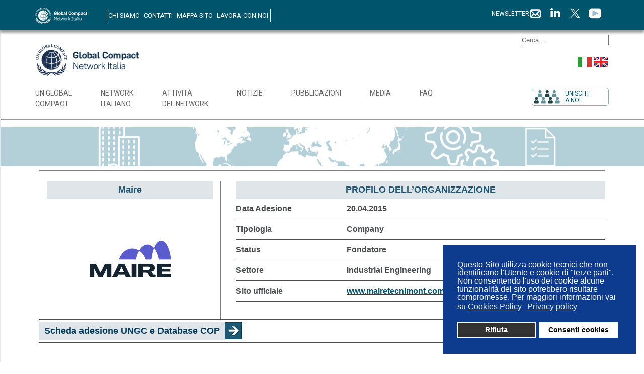

--- FILE ---
content_type: text/html; charset=utf-8
request_url: https://globalcompactnetwork.org/it/il-network-italiano-ita/i-partecipanti/scheda.html?id_partecipante=zvp95rlgm43h3c6mejq7mhsn7
body_size: 13147
content:
<!doctype html>

<html lang="it-it">

<head>
    <meta charset="utf-8">
	<meta name="description" content="Il Global Compact delle Nazioni Unite opera in Italia attraverso la Fondazione Global Compact Network Italia, organizzazione istituita nel giugno 2013 dopo dieci anni di attività del Network Italiano del Global Compact (GCNI) come gruppo informale. 

La Fondazione opera, anzitutto, per promuovere l’">
	<title>scheda - UN Global Compact Network Italia</title>
	<link href="https://globalcompactnetwork.org/it/il-network-italiano-ita/i-partecipanti/scheda.html" rel="canonical">
	<link href="/templates/frontend/favicon.ico" rel="icon" type="image/vnd.microsoft.icon">
<link href="/media/vendor/joomla-custom-elements/css/joomla-alert.min.css?0.4.1" rel="stylesheet">
	<link href="/plugins/system/gdpr/assets/css/cookieconsent.min.css?2ac598" rel="stylesheet">
	<link href="/media/plg_system_jcepro/site/css/content.min.css?86aa0286b6232c4a5b58f892ce080277" rel="stylesheet">
	<link href="/modules/mod_maximenuck/themes/custom/css/maximenuck_maximenuck259.css" rel="stylesheet">
	<style>div.cc-window.cc-floating{max-width:24em}@media(max-width: 639px){div.cc-window.cc-floating:not(.cc-center){max-width: none}}div.cc-window, span.cc-cookie-settings-toggler, span.cc-cookie-domains-toggler{font-size:16px}div.cc-revoke{font-size:16px}div.cc-settings-label,span.cc-cookie-settings-toggle{font-size:14px}div.cc-window.cc-banner{padding:1em 1.8em}div.cc-window.cc-floating{padding:2em 1.8em}input.cc-cookie-checkbox+span:before, input.cc-cookie-checkbox+span:after{border-radius:1px}div.cc-center,div.cc-floating,div.cc-checkbox-container,div.gdpr-fancybox-container div.fancybox-content,ul.cc-cookie-category-list li,fieldset.cc-service-list-title legend{border-radius:0px}div.cc-window a.cc-btn,span.cc-cookie-settings-toggle{border-radius:0px}</style>
<script src="/media/com_wrapper/js/iframe-height.min.js?2ac598" defer></script>
	<script src="/media/mod_menu/js/menu.min.js?2ac598" type="module"></script>
	<script src="/media/vendor/jquery/js/jquery.min.js?3.7.1"></script>
	<script src="/media/legacy/js/jquery-noconflict.min.js?504da4"></script>
	<script type="application/json" class="joomla-script-options new">{"joomla.jtext":{"MOD_FINDER_SEARCH_VALUE":"Cerca &hellip;","ERROR":"Errore","MESSAGE":"Messaggio","NOTICE":"Avviso","WARNING":"Attenzione","JCLOSE":"Chiudi","JOK":"OK","JOPEN":"Apri"},"system.paths":{"root":"","rootFull":"https:\/\/globalcompactnetwork.org\/","base":"","baseFull":"https:\/\/globalcompactnetwork.org\/"},"csrf.token":"5a07503d6a828f82c5f564d4077726e6"}</script>
	<script src="/media/system/js/core.min.js?2cb912"></script>
	<script src="/media/com_finder/js/finder.min.js?755761" type="module"></script>
	<script src="/media/system/js/messages.min.js?9a4811" type="module"></script>
	<script src="/plugins/system/gdpr/assets/js/cookieconsent.min.js?2ac598" defer></script>
	<script src="/plugins/system/gdpr/assets/js/init.js?2ac598" defer></script>
	<script src="/templates/frontend/js/dotdotdot.js"></script>
	<script src="/templates/frontend/js/functions.js?v=1768614132"></script>
	<script src="/templates/frontend/js/logic.js?v=1768614132"></script>
	<script src="/templates/frontend/js/tinyslider/tiny-slider.js"></script>
	<script src="/modules/mod_maximenuck/assets/maximenuck.min.js"></script>
	<script>var gdprConfigurationOptions = { complianceType: 'opt-out',
																			  cookieConsentLifetime: 365,
																			  cookieConsentSamesitePolicy: '',
																			  cookieConsentSecure: 0,
																			  disableFirstReload: 0,
																	  		  blockJoomlaSessionCookie: 1,
																			  blockExternalCookiesDomains: 1,
																			  externalAdvancedBlockingModeCustomAttribute: '',
																			  allowedCookies: '',
																			  blockCookieDefine: 1,
																			  autoAcceptOnNextPage: 0,
																			  revokable: 1,
																			  lawByCountry: 0,
																			  checkboxLawByCountry: 0,
																			  blockPrivacyPolicy: 1,
																			  cacheGeolocationCountry: 1,
																			  countryAcceptReloadTimeout: 1000,
																			  usaCCPARegions: null,
																			  countryEnableReload: 1,
																			  customHasLawCountries: [""],
																			  dismissOnScroll: 0,
																			  dismissOnTimeout: 0,
																			  containerSelector: 'body',
																			  hideOnMobileDevices: 0,
																			  autoFloatingOnMobile: 0,
																			  autoFloatingOnMobileThreshold: 1024,
																			  autoRedirectOnDecline: 0,
																			  autoRedirectOnDeclineLink: '',
																			  showReloadMsg: 0,
																			  showReloadMsgText: 'Applying preferences and reloading the page...',
																			  showConsentID: 0,
																			  defaultClosedToolbar: 0,
																			  toolbarLayout: 'basic',
																			  toolbarTheme: 'block',
																			  toolbarButtonsTheme: 'decline_first',
																			  revocableToolbarTheme: 'basic',
																			  toolbarPosition: 'bottom-right',
																			  toolbarCenterTheme: 'compact',
																			  revokePosition: 'revoke-top',
																			  toolbarPositionmentType: 1,
																			  positionCenterSimpleBackdrop: 0,
																			  positionCenterBlurEffect: 1,
																			  preventPageScrolling: 0,
																			  popupEffect: 'fade',
																			  popupBackground: '#0d3b8d',
																			  popupText: '#ffffff',
																			  popupLink: '#ffffff',
																			  buttonBackground: '#ffffff',
																			  buttonBorder: '#ffffff',
																			  buttonText: '#000000',
																			  highlightOpacity: '100',
																			  highlightBackground: '#333333',
																			  highlightBorder: '#ffffff',
																			  highlightText: '#ffffff',
																			  highlightDismissBackground: '#333333',
																		  	  highlightDismissBorder: '#ffffff',
																		 	  highlightDismissText: '#ffffff',
																			  autocenterRevokableButton: 0,
																			  hideRevokableButton: 0,
																			  hideRevokableButtonOnscroll: 0,
																			  customRevokableButton: 0,
																			  customRevokableButtonAction: 0,
																			  headerText: '<p>Cookies used on the website!</p>',
																			  messageText: 'Questo Sito utilizza cookie tecnici che non identificano l\'Utente e cookie di \"terze parti\". Non consentendo l\'uso dei cookie alcune funzionalità del sito potrebbero risultare compromesse. Per maggiori informazioni vai su',
																			  denyMessageEnabled: 0, 
																			  denyMessage: 'Hai rifiutato i cookie, per garantire la migliore esperienza su questo sito acconsenti all\'utilizzo dei cookie.',
																			  placeholderBlockedResources: 0, 
																			  placeholderBlockedResourcesAction: '',
																	  		  placeholderBlockedResourcesText: 'You must accept cookies and reload the page to view this content',
																			  placeholderIndividualBlockedResourcesText: 'You must accept cookies from {domain} and reload the page to view this content',
																			  placeholderIndividualBlockedResourcesAction: 0,
																			  placeholderOnpageUnlock: 0,
																			  scriptsOnpageUnlock: 0,
																			  autoDetectYoutubePoster: 0,
																			  autoDetectYoutubePosterApikey: 'AIzaSyAV_WIyYrUkFV1H8OKFYG8wIK8wVH9c82U',
																			  dismissText: 'Ignora!',
																			  allowText: 'Consenti cookies',
																			  denyText: 'Rifiuta',
																			  cookiePolicyLinkText: 'Cookies Policy',
																			  cookiePolicyLink: '/it/cookies-policy-it.html',
																			  cookiePolicyRevocableTabText: 'Cookie Policy',
																			  cookiePolicyRevocableTabIcon: 'text',
																			  cookiePolicyRevocableTabIconCustom: '',
																			  privacyPolicyLinkText: 'Privacy policy',
																			  privacyPolicyLink: '/it/privacy-policy-it.html',
																			  googleCMPTemplate: 0,
																			  enableGdprBulkConsent: 0,
																			  displayBulkConsentDomains: 0,
																			  bulkConsentDomains: [""],
																			  enableCustomScriptExecGeneric: 0,
																			  customScriptExecGeneric: '',
																			  categoriesCheckboxTemplate: 'cc-checkboxes-light',
																			  toggleCookieSettings: 0,
																			  toggleCookieSettingsLinkedView: 0,
																			  toggleCookieSettingsButtonsArea: 0,
 																			  toggleCookieSettingsLinkedViewSefLink: '/it/component/gdpr/',
																	  		  toggleCookieSettingsText: '<span class="cc-cookie-settings-toggle">Settings <span class="cc-cookie-settings-toggler">&#x25EE</span></span>',
																			  toggleCookieSettingsButtonBackground: '#333333',
																			  toggleCookieSettingsButtonBorder: '#ffffff',
																			  toggleCookieSettingsButtonText: '#ffffff',
																			  showLinks: 1,
																			  blankLinks: '_blank',
																			  autoOpenPrivacyPolicy: 0,
																			  openAlwaysDeclined: 1,
																			  cookieSettingsLabel: 'Cookie settings:',
															  				  cookieSettingsDesc: 'Choose which kind of cookies you want to disable by clicking on the checkboxes. Click on a category name for more informations about used cookies.',
																			  cookieCategory1Enable: 0,
																			  cookieCategory1Name: 'Necessary',
																			  cookieCategory1Locked: 0,
																			  cookieCategory2Enable: 0,
																			  cookieCategory2Name: 'Preferences',
																			  cookieCategory2Locked: 0,
																			  cookieCategory3Enable: 0,
																			  cookieCategory3Name: 'Statistics',
																			  cookieCategory3Locked: 0,
																			  cookieCategory4Enable: 0,
																			  cookieCategory4Name: 'Marketing',
																			  cookieCategory4Locked: 0,
																			  cookieCategoriesDescriptions: {},
																			  alwaysReloadAfterCategoriesChange: 0,
																			  preserveLockedCategories: 0,
																			  declineButtonBehavior: 'hard',
																			  blockCheckedCategoriesByDefault: 0,
																			  reloadOnfirstDeclineall: 0,
																			  trackExistingCheckboxSelectors: '',
															  		  		  trackExistingCheckboxConsentLogsFormfields: 'name,email,subject,message',
																			  allowallShowbutton: 0,
																			  allowallText: 'Allow all cookies',
																			  allowallButtonBackground: '#ffffff',
																			  allowallButtonBorder: '#ffffff',
																			  allowallButtonText: '#000000',
																			  allowallButtonTimingAjax: 'fast',
																			  includeAcceptButton: 0,
																			  includeDenyButton: 0,
																			  trackConsentDate: 0,
																			  execCustomScriptsOnce: 1,
																			  optoutIndividualResources: 0,
																			  blockIndividualResourcesServerside: 0,
																			  disableSwitchersOptoutCategory: 0,
																			  autoAcceptCategories: 0,
																			  allowallIndividualResources: 1,
																			  blockLocalStorage: 0,
																			  blockSessionStorage: 0,
																			  externalAdvancedBlockingModeTags: 'iframe,script,img,source,link',
																			  enableCustomScriptExecCategory1: 0,
																			  customScriptExecCategory1: '',
																			  enableCustomScriptExecCategory2: 0,
																			  customScriptExecCategory2: '',
																			  enableCustomScriptExecCategory3: 0,
																			  customScriptExecCategory3: '',
																			  enableCustomScriptExecCategory4: 0,
																			  customScriptExecCategory4: '',
																			  enableCustomDeclineScriptExecCategory1: 0,
																			  customScriptDeclineExecCategory1: '',
																			  enableCustomDeclineScriptExecCategory2: 0,
																			  customScriptDeclineExecCategory2: '',
																			  enableCustomDeclineScriptExecCategory3: 0,
																			  customScriptDeclineExecCategory3: '',
																			  enableCustomDeclineScriptExecCategory4: 0,
																			  customScriptDeclineExecCategory4: '',
																			  enableCMPPreferences: 0,
																			  enableGTMEventsPreferences: 0,
																			  enableCMPStatistics: 0,
																			  enableGTMEventsStatistics: 0,
																			  enableCMPAds: 0,
																			  enableUETAds: 0,
																			  enableGTMEventsAds: 0,
																			  debugMode: 0
																		};var gdpr_ajax_livesite='https://globalcompactnetwork.org/';var gdpr_enable_log_cookie_consent=1;</script>
	<script>jQuery(document).ready(function(){new Maximenuck('#maximenuck259', {fxtransition : 'linear',dureeIn : 0,dureeOut : 500,menuID : 'maximenuck259',testoverflow : '0',orientation : 'horizontal',behavior : 'mouseover',opentype : 'open',fxdirection : 'normal',directionoffset1 : '30',directionoffset2 : '30',showactivesubitems : '0',ismobile : 0,menuposition : '0',effecttype : 'dropdown',topfixedeffect : '1',topfixedoffset : '',clickclose : '0',closeclickoutside : '0',clicktoggler : '0',fxduration : 500});});</script>

    <meta name="viewport" content="width=device-width, initial-scale=1.0, maximum-scale=1.0, user-scalable=0"/>

    <meta name="viewport" content="width=device-width, initial-scale=1.0, maximum-scale=1.0, user-scalable=0"/>
    <link rel="apple-touch-icon" sizes="57x57" href="/templates/frontend/images/favicon/apple-icon-57x57.png">
    <link rel="apple-touch-icon" sizes="60x60" href="/templates/frontend/images/favicon/apple-icon-60x60.png">
    <link rel="apple-touch-icon" sizes="72x72" href="/templates/frontend/images/favicon/apple-icon-72x72.png">
    <link rel="apple-touch-icon" sizes="76x76" href="/templates/frontend/images/favicon/apple-icon-76x76.png">
    <link rel="apple-touch-icon" sizes="114x114" href="/templates/frontend/images/favicon/apple-icon-114x114.png">
    <link rel="apple-touch-icon" sizes="120x120" href="/templates/frontend/images/favicon/apple-icon-120x120.png">
    <link rel="apple-touch-icon" sizes="144x144" href="/templates/frontend/images/favicon/apple-icon-144x144.png">
    <link rel="apple-touch-icon" sizes="152x152" href="/templates/frontend/images/favicon/apple-icon-152x152.png">
    <link rel="apple-touch-icon" sizes="180x180" href="/templates/frontend/images/favicon/apple-icon-180x180.png">
    <link rel="icon" type="image/png" sizes="192x192"
          href="/templates/frontend/images/favicon/android-icon-192x192.png">
    <link rel="icon" type="image/png" sizes="32x32" href="/templates/frontend/images/favicon/favicon-32x32.png">
    <link rel="icon" type="image/png" sizes="96x96" href="/templates/frontend/images/favicon/favicon-96x96.png">
    <link rel="icon" type="image/png" sizes="16x16" href="/templates/frontend/images/favicon/favicon-16x16.png">
    <link rel="manifest" href="/templates/frontend/images/favicon/manifest.json">
    <link href="https://fonts.googleapis.com/css?family=Raleway:100,100i,200,200i,300,300i,400,400i,500,500i,600,600i,700,700i,800,800i,900,900i"
          rel="stylesheet">
    <link href="https://fonts.googleapis.com/css?family=Roboto:100,100i,300,300i,400,400i,500,500i,700,700i,900,900i"
          rel="stylesheet">
    <link rel="stylesheet" href="https://use.fontawesome.com/releases/v5.8.1/css/all.css"
          integrity="sha384-50oBUHEmvpQ+1lW4y57PTFmhCaXp0ML5d60M1M7uH2+nqUivzIebhndOJK28anvf" crossorigin="anonymous">

    <link type="text/css" rel="stylesheet" href="/templates/frontend/css/template.css?v=1768614132">
    <link type="text/css" rel="stylesheet" href="/templates/frontend/css/responsive.css?v=1768614132">
    <link type="text/css" rel="stylesheet" href="/templates/frontend/css/slider-home.css?v=1768614132">
    <link rel="stylesheet" type="text/css" href="/templates/frontend/css/tinyslider/tiny-slider.css?v=1768614132">

    <!-- Google tag (gtag.js) -->
    <script async src="https://www.googletagmanager.com/gtag/js?id=G-VMSRLV9REM"></script>
    <script>
      window.dataLayer = window.dataLayer || [];
      function gtag(){dataLayer.push(arguments);}
      gtag('js', new Date());

      gtag('config', 'G-VMSRLV9REM');
    </script>



</head>

<body class="site scheda  wrapper lingua-it-it">
    <div id="menu-principale-responsive" class="menu-principale-responsive-contenitore">
        <div class="menu-principale-responsive">
            <div id="chiudi-menu" class="chiudi-menu"><i class="fas fa-times"></i></div>
            <ul class="mod-menu mod-list nav ">
<li class="nav-item item-1446 divider deeper parent"><span class="mod-menu__separator separator ">UN Global <br>Compact</span>
<ul class="mod-menu__sub list-unstyled small"><li class="nav-item item-1447 divider deeper parent"><span class="mod-menu__separator separator ">L'UN Global Compact</span>
<ul class="mod-menu__sub list-unstyled small"><li class="nav-item item-1448"><a href="/it/il-global-compact-ita/global-compact/introduzione.html" >Introduzione</a></li><li class="nav-item item-1449"><a href="/it/il-global-compact-ita/global-compact/gli-obiettivi.html" >Gli obiettivi</a></li><li class="nav-item item-1450"><a href="/it/il-global-compact-ita/global-compact/la-governance-ungc.html" >La Governance UNGC</a></li><li class="nav-item item-1451"><a href="/it/il-global-compact-ita/global-compact/i-country-network.html" >I Country Network</a></li><li class="nav-item item-1452"><a href="/it/il-global-compact-ita/global-compact/la-fondazione-ungc.html" >La Fondazione UNGC</a></li><li class="nav-item item-1453 divider deeper parent"><span class="mod-menu__separator separator ">Le policy</span>
<ul class="mod-menu__sub list-unstyled small"><li class="nav-item item-1455"><a href="/it/il-global-compact-ita/global-compact/le-policy/le-misure-di-integrita.html" >Le misure d’integrità</a></li><li class="nav-item item-1458"><a href="/it/il-global-compact-ita/global-compact/le-policy/la-logo-policy.html" >La logo policy</a></li></ul></li></ul></li><li class="nav-item item-1459 divider deeper parent"><span class="mod-menu__separator separator ">I Dieci Principi</span>
<ul class="mod-menu__sub list-unstyled small"><li class="nav-item item-1460"><a href="/it/il-global-compact-ita/i-dieci-principi/introduzione.html" >Introduzione</a></li><li class="nav-item item-1461"><a href="/it/il-global-compact-ita/i-dieci-principi/diritti-umani.html" >Diritti Umani</a></li><li class="nav-item item-1462"><a href="/it/il-global-compact-ita/i-dieci-principi/lavoro.html" >Lavoro</a></li><li class="nav-item item-1463"><a href="/it/il-global-compact-ita/i-dieci-principi/ambiente.html" >Ambiente</a></li><li class="nav-item item-1464"><a href="/it/il-global-compact-ita/i-dieci-principi/lotta-alla-corruzione.html" >Lotta alla Corruzione</a></li></ul></li><li class="nav-item item-1465 divider deeper parent"><span class="mod-menu__separator separator ">SDGs</span>
<ul class="mod-menu__sub list-unstyled small"><li class="nav-item item-1466"><a href="/it/il-global-compact-ita/sdgs/agenda-2030.html" >Agenda 2030</a></li><li class="nav-item item-1467"><a href="/it/il-global-compact-ita/sdgs/business-sdgs.html" >Business &amp; SDGs</a></li><li class="nav-item item-1468"><a href="https://www.unglobalcompact.org/library/search?search%5Bissue_areas%5D%5B%5D=701" target="_blank" rel="noopener noreferrer">Pubblicazioni e strumenti</a></li></ul></li><li class="nav-item item-1469 divider deeper parent"><span class="mod-menu__separator separator ">L'adesione</span>
<ul class="mod-menu__sub list-unstyled small"><li class="nav-item item-2001"><a href="/it/il-global-compact-ita/ladesione/business.html" >Business</a></li><li class="nav-item item-2002"><a href="/it/il-global-compact-ita/ladesione/non-business.html" >Non-business</a></li><li class="nav-item item-1472"><a href="/it/il-global-compact-ita/ladesione/gli-impegni.html" >Gli impegni</a></li><li class="nav-item item-1473"><a href="/it/il-global-compact-ita/ladesione/la-procedura-di-adesione.html" >La procedura d’adesione</a></li><li class="nav-item item-1474"><a href="https://www.unglobalcompact.org/what-is-gc/participants/search?utf8=%E2%9C%93&amp;search%5Bkeywords%5D=&amp;search%5Bcountries%5D%5B%5D=91&amp;search%5Bsort_field%5D=&amp;search%5Bsort_direction%5D=asc&amp;search%5Bper_page%5D=10" target="_blank" rel="noopener noreferrer">Le adesioni</a></li></ul></li><li class="nav-item item-1887 divider deeper parent"><span class="mod-menu__separator separator ">Sustainability Reporting</span>
<ul class="mod-menu__sub list-unstyled small"><li class="nav-item item-1889"><a href="/it/il-global-compact-ita/sustainability-reporting/business-cop.html" > Business (COP)</a></li><li class="nav-item item-1890"><a href="/it/il-global-compact-ita/sustainability-reporting/non-business-coe.html" >Non-Business (COE)</a></li><li class="nav-item item-2142"><a href="/it/il-global-compact-ita/sustainability-reporting/comparazione-esrs-vs-cop.html" >Comparazione ESRS vs CoP</a></li></ul></li><li class="nav-item item-1888 divider deeper parent"><span class="mod-menu__separator separator ">Strumenti e Campagne</span>
<ul class="mod-menu__sub list-unstyled small"><li class="nav-item item-2049"><a href="/it/il-global-compact-ita/strumenti-e-campagne/iniziativa-forward-faster.html" >Iniziativa Forward Faster</a></li><li class="nav-item item-1892"><a href="/it/il-global-compact-ita/strumenti-e-campagne/sdg-action-manager.html" >SDG Action Manager</a></li><li class="nav-item item-1891"><a href="/it/il-global-compact-ita/strumenti-e-campagne/women-s-empowerment-principles.html" >Women's Empowerment Principles</a></li><li class="nav-item item-1907"><a href="/it/il-global-compact-ita/strumenti-e-campagne/decent-work-toolkit-for-sustainable-procurement.html" >Decent Work Toolkit for Sustainable Procurement</a></li><li class="nav-item item-1893"><a href="/it/il-global-compact-ita/strumenti-e-campagne/science-based-targets.html" >Science-Based Targets</a></li><li class="nav-item item-1894"><a href="/it/il-global-compact-ita/strumenti-e-campagne/sdg-pioneers.html" >SDG Pioneers</a></li><li class="nav-item item-1996"><a href="/it/il-global-compact-ita/strumenti-e-campagne/business-human-rights-navigator.html" >Business &amp; Human Rights Navigator</a></li></ul></li></ul></li><li class="nav-item item-1482 divider deeper parent"><span class="mod-menu__separator separator ">Network <br>Italiano</span>
<ul class="mod-menu__sub list-unstyled small"><li class="nav-item item-1483 divider deeper parent"><span class="mod-menu__separator separator ">Il Network Italiano</span>
<ul class="mod-menu__sub list-unstyled small"><li class="nav-item item-1484"><a href="/it/il-network-italiano-ita/network-italiano/la-fondazione-global-compact-network-italia.html" >Fondazione Global Compact Network Italia</a></li><li class="nav-item item-1485"><a href="/it/il-network-italiano-ita/network-italiano/storia.html" >Storia</a></li><li class="nav-item item-1486"><a href="/it/il-network-italiano-ita/network-italiano/governance.html" >Governance</a></li><li class="nav-item item-1487"><a href="/it/il-network-italiano-ita/network-italiano/persone.html" >Persone</a></li><li class="nav-item item-2145"><a href="/it/il-network-italiano-ita/network-italiano/il-nostro-approccio.html" >Il nostro approccio</a></li><li class="nav-item item-2149"><a href="/it/il-network-italiano-ita/network-italiano/statement-di-ungcni-imprese-e-sostenibilita.html" >Statement di UNGCNI: Imprese e Sostenibilità</a></li></ul></li><li class="nav-item item-1488"><a href="/it/il-network-italiano-ita/diventa-fondatore.html" >Diventa “Fondatore”</a></li><li class="nav-item item-1489 alias-parent-active"><a href="/it/il-network-italiano-ita/i-partecipanti.html" >&quot;Fondatori&quot; UNGCN Italia</a></li><li class="nav-item item-1490"><a href="/it/il-network-italiano-ita/i-partner.html" >Partner</a></li></ul></li><li class="nav-item item-1491 divider deeper parent"><span class="mod-menu__separator separator ">Attività <br>del Network</span>
<ul class="mod-menu__sub list-unstyled small"><li class="nav-item item-1492"><a href="/it/attivita-del-network-ita/introduzione.html" >Introduzione</a></li><li class="nav-item item-1903"><a href="/it/attivita-del-network-ita/prossime-attivita.html" >Prossime attività</a></li><li class="nav-item item-1962"><a href="/it/attivita-del-network-ita/accelerators.html" >Accelerators</a></li><li class="nav-item item-1998"><a href="/it/attivita-del-network-ita/osservatorio-d-i.html" >Osservatorio D&amp;I</a></li><li class="nav-item item-2032"><a href="/it/attivita-del-network-ita/tavolo-di-lavoro-sustainable-procurement.html" >Tavolo di lavoro Sustainable Procurement</a></li><li class="nav-item item-2073"><a href="/it/attivita-del-network-ita/percorso-pmi.html" >	Percorso PMI</a></li><li class="nav-item item-2047"><a href="/it/attivita-del-network-ita/manifesto-imprese-per-le-persone-e-la-societa.html" >Manifesto “Imprese per le Persone e la Società”</a></li><li class="nav-item item-1901"><a href="/it/attivita-del-network-ita/ceo-meeting.html" >CEO Meeting</a></li><li class="nav-item item-1902"><a href="/it/attivita-del-network-ita/sdg-forum.html" >SDG Forum</a></li><li class="nav-item item-1905"><a href="/it/attivita-del-network-ita/sdg-pioneer-local-round.html" >SDG Pioneer Local Round</a></li><li class="nav-item item-1502"><a href="/it/attivita-del-network-ita/appuntamenti-internazionali.html" >Gli appuntamenti internazionali</a></li><li class="nav-item item-2070"><a href="/it/attivita-del-network-ita/bilanci-sociali.html" >Bilanci Sociali</a></li></ul></li><li class="nav-item item-1506 divider deeper parent"><span class="mod-menu__separator separator ">Notizie</span>
<ul class="mod-menu__sub list-unstyled small"><li class="nav-item item-1507"><a href="/it/notizie/notizie-ungcn-italia.html" >Notizie UNGCN Italia</a></li><li class="nav-item item-1509"><a href="/it/notizie/altre-notizie.html" >Altre notizie</a></li></ul></li><li class="nav-item item-1511 divider deeper parent"><span class="mod-menu__separator separator ">Pubblicazioni</span>
<ul class="mod-menu__sub list-unstyled small"><li class="nav-item item-1512"><a href="/it/pubblicazioni/pubblicazioni-ungc.html" >Pubblicazioni UNGC</a></li><li class="nav-item item-1513"><a href="/it/pubblicazioni/pubblicazioni-gcni.html" >Pubblicazioni UNGCN Italia</a></li></ul></li><li class="nav-item item-2012 divider deeper parent"><span class="mod-menu__separator separator ">Media</span>
<ul class="mod-menu__sub list-unstyled small"><li class="nav-item item-2013"><a href="/it/media-it/comunicati-stampa.html" >Comunicati stampa</a></li><li class="nav-item item-1514"><a href="/it/media-it/rassegna-stampa.html" >Rassegna stampa</a></li><li class="nav-item item-2139"><a href="/it/media-it/media-partnerships.html" >Media Partnerships</a></li><li class="nav-item item-2036"><a href="/it/media-it/sustainability-on-stage.html" >Sustainability on Stage</a></li></ul></li><li class="nav-item item-1442"><a href="/it/faq-ita.html" >FAQ</a></li></ul>

        </div>
    </div>


<div class="totale-contenitore">

    <div class="totale">

        <div class="header-contenitore">

            <div class="header-blu-contenitore">
                <div class="header-blu">
                    <div class="logo-bianco">
                        <a href="/">
                            <img src="/templates/frontend/images/logo-bianco-it.png"/>
                        </a>
                    </div>

                                            <div id="menu-top" class="menu-top">
                            <ul class="mod-menu mod-list nav ">
<li class="nav-item item-1440"><a href="/it/chi-siamo.html" >CHI SIAMO</a></li><li class="nav-item item-1441"><a href="/it/contatti.html" >CONTATTI</a></li><li class="nav-item item-1443"><a href="/it/mappa-sito.html" >MAPPA SITO</a></li><li class="nav-item item-1736"><a href="/it/lavora-con-noi.html" >LAVORA CON NOI</a></li></ul>

                        </div>
                                                            <div class="social-youtube">
                        <a href="https://www.youtube.com/channel/UCmNpGef10963jVomAvWgCxQ" target="_blank">
                            <img src="/templates/frontend/images/ico-social-youtube.png"/>
                        </a>
                    </div>
                    <div class="social-twitter">
                        <a href="https://twitter.com/FondazioneGCNI" target="_blank">
                            <img src="/templates/frontend/images/ico-social-twitter-x.png"/>
                        </a>
                    </div>

                    <div class="social-linkedin">
                        <a href="https://www.linkedin.com/company/global-compact-network-italia" target="_blank">
                            <img src="/templates/frontend/images/ico-social-linkedin.png"/>
                        </a>
                    </div>
                    <div class="iscrizione-newsletter">
                        <a href="https://mailchi.mp/globalcompactnetwork/global-compact-network" target="_blank">NEWSLETTER
                            <img src="/templates/frontend/images/ico-social-email.png"/>
                        </a>
                    </div>
                </div><!-- <div class="header-blu-contenitore"> -->
            </div><!-- <div class="header-blu"> -->

            <div class="header-bianco-contenitore">
                <div class="header-bianco">

                                            <div id="cerca" class="cerca">
                            
<form class="mod-finder js-finder-searchform form-search" action="/it/cerca.html" method="get" role="search">
    <label for="mod-finder-searchword271" class="visually-hidden finder"> </label><input type="text" name="q" id="mod-finder-searchword271" class="js-finder-search-query form-control" value="" placeholder="Cerca &hellip;">
            </form>

                        </div>
                    

                    <div class="logo">
                        <a href="/">
                            <img src="/templates/frontend/images/logo-it.jpg"/>
                        </a>
                    </div>

                    <div class="scelta-lingua" id="scelta-lingua">
                        <div class="en">
                            <a href="/en/"><img class="newsletter-img"
                                                src="/templates/frontend/images/bandiera-en.jpg"/></a>
                        </div>
                        <div class="it">
                            <a href="/it/"><img class="newsletter-img"
                                                src="/templates/frontend/images/bandiera-it.jpg"/></a>
                        </div>
                    </div>

                    



                                            <div id="menu-principale" class="menu-principale">
                            <!-- debut Maximenu CK -->
	<div class="maximenuckh ltr" id="maximenuck259" style="z-index:10;">
			<label for="maximenuck259-maximenumobiletogglerck" class="maximenumobiletogglericonck" style="display:none;">&#x2261;</label><a href="#" class="maximenuck-toggler-anchor" aria-label="Open menu" >Open menu</a><input id="maximenuck259-maximenumobiletogglerck" class="maximenumobiletogglerck" type="checkbox" style="display:none;"/>			<ul class=" maximenuck">
				<li data-level="1" class="maximenuck item1446 first parent level1 " style="z-index : 12000;" ><span  data-hover="UN Global <br>Compact" class="separator " data-align="top"><span class="titreck"  data-hover="UN Global <br>Compact"><span class="titreck-text"><span class="titreck-title">UN Global <br>Compact</span></span></span></span>
	<div class="floatck" style=""><div class="maxidrop-main" style=""><div class="maximenuck2 first " >
	<ul class="maximenuck2"><li data-level="2" class="maximenuck item1447 first parent level2 " style="z-index : 11999;" ><span  data-hover="L'UN Global Compact" class="separator " data-align="top"><span class="titreck"  data-hover="L'UN Global Compact"><span class="titreck-text"><span class="titreck-title">L'UN Global Compact</span></span></span></span>
	<div class="floatck" style=""><div class="maxidrop-main" style=""><div class="maximenuck2 first " >
	<ul class="maximenuck2"><li data-level="3" class="maximenuck item1448 first level3 " style="z-index : 11998;" ><a  data-hover="Introduzione" class="maximenuck " href="/it/il-global-compact-ita/global-compact/introduzione.html" data-align="top"><span class="titreck"  data-hover="Introduzione"><span class="titreck-text"><span class="titreck-title">Introduzione</span></span></span></a>
		</li><li data-level="3" class="maximenuck item1449 level3 " style="z-index : 11997;" ><a  data-hover="Gli obiettivi" class="maximenuck " href="/it/il-global-compact-ita/global-compact/gli-obiettivi.html" data-align="top"><span class="titreck"  data-hover="Gli obiettivi"><span class="titreck-text"><span class="titreck-title">Gli obiettivi</span></span></span></a>
		</li><li data-level="3" class="maximenuck item1450 level3 " style="z-index : 11996;" ><a  data-hover="La Governance UNGC" class="maximenuck " href="/it/il-global-compact-ita/global-compact/la-governance-ungc.html" data-align="top"><span class="titreck"  data-hover="La Governance UNGC"><span class="titreck-text"><span class="titreck-title">La Governance UNGC</span></span></span></a>
		</li><li data-level="3" class="maximenuck item1451 level3 " style="z-index : 11995;" ><a  data-hover="I Country Network" class="maximenuck " href="/it/il-global-compact-ita/global-compact/i-country-network.html" data-align="top"><span class="titreck"  data-hover="I Country Network"><span class="titreck-text"><span class="titreck-title">I Country Network</span></span></span></a>
		</li><li data-level="3" class="maximenuck item1452 level3 " style="z-index : 11994;" ><a  data-hover="La Fondazione UNGC" class="maximenuck " href="/it/il-global-compact-ita/global-compact/la-fondazione-ungc.html" data-align="top"><span class="titreck"  data-hover="La Fondazione UNGC"><span class="titreck-text"><span class="titreck-title">La Fondazione UNGC</span></span></span></a>
		</li><li data-level="3" class="maximenuck item1453 parent last level3 " style="z-index : 11993;" ><span  data-hover="Le policy" class="separator " data-align="top"><span class="titreck"  data-hover="Le policy"><span class="titreck-text"><span class="titreck-title">Le policy</span></span></span></span>
	<div class="floatck" style=""><div class="maxidrop-main" style=""><div class="maximenuck2 first " >
	<ul class="maximenuck2"><li data-level="4" class="maximenuck item1455 first level4 " style="z-index : 11992;" ><a  data-hover="Le misure d’integrità" class="maximenuck " href="/it/il-global-compact-ita/global-compact/le-policy/le-misure-di-integrita.html" data-align="top"><span class="titreck"  data-hover="Le misure d’integrità"><span class="titreck-text"><span class="titreck-title">Le misure d’integrità</span></span></span></a>
		</li><li data-level="4" class="maximenuck item1458 last level4 " style="z-index : 11991;" ><a  data-hover="La logo policy" class="maximenuck " href="/it/il-global-compact-ita/global-compact/le-policy/la-logo-policy.html" data-align="top"><span class="titreck"  data-hover="La logo policy"><span class="titreck-text"><span class="titreck-title">La logo policy</span></span></span></a>
	</li>
	</ul>
	</div></div></div>
	</li>
	</ul>
	</div></div></div>
	</li><li data-level="2" class="maximenuck item1459 parent level2 " style="z-index : 11990;" ><span  data-hover="I Dieci Principi" class="separator " data-align="top"><span class="titreck"  data-hover="I Dieci Principi"><span class="titreck-text"><span class="titreck-title">I Dieci Principi</span></span></span></span>
	<div class="floatck" style=""><div class="maxidrop-main" style=""><div class="maximenuck2 first " >
	<ul class="maximenuck2"><li data-level="3" class="maximenuck item1460 first level3 " style="z-index : 11989;" ><a  data-hover="Introduzione" class="maximenuck " href="/it/il-global-compact-ita/i-dieci-principi/introduzione.html" data-align="top"><span class="titreck"  data-hover="Introduzione"><span class="titreck-text"><span class="titreck-title">Introduzione</span></span></span></a>
		</li><li data-level="3" class="maximenuck item1461 level3 " style="z-index : 11988;" ><a  data-hover="Diritti Umani" class="maximenuck " href="/it/il-global-compact-ita/i-dieci-principi/diritti-umani.html" data-align="top"><span class="titreck"  data-hover="Diritti Umani"><span class="titreck-text"><span class="titreck-title">Diritti Umani</span></span></span></a>
		</li><li data-level="3" class="maximenuck item1462 level3 " style="z-index : 11987;" ><a  data-hover="Lavoro" class="maximenuck " href="/it/il-global-compact-ita/i-dieci-principi/lavoro.html" data-align="top"><span class="titreck"  data-hover="Lavoro"><span class="titreck-text"><span class="titreck-title">Lavoro</span></span></span></a>
		</li><li data-level="3" class="maximenuck item1463 level3 " style="z-index : 11986;" ><a  data-hover="Ambiente" class="maximenuck " href="/it/il-global-compact-ita/i-dieci-principi/ambiente.html" data-align="top"><span class="titreck"  data-hover="Ambiente"><span class="titreck-text"><span class="titreck-title">Ambiente</span></span></span></a>
		</li><li data-level="3" class="maximenuck item1464 last level3 " style="z-index : 11985;" ><a  data-hover="Lotta alla Corruzione" class="maximenuck " href="/it/il-global-compact-ita/i-dieci-principi/lotta-alla-corruzione.html" data-align="top"><span class="titreck"  data-hover="Lotta alla Corruzione"><span class="titreck-text"><span class="titreck-title">Lotta alla Corruzione</span></span></span></a>
	</li>
	</ul>
	</div></div></div>
	</li><li data-level="2" class="maximenuck item1465 parent level2 " style="z-index : 11984;" ><span  data-hover="SDGs" class="separator " data-align="top"><span class="titreck"  data-hover="SDGs"><span class="titreck-text"><span class="titreck-title">SDGs</span></span></span></span>
	<div class="floatck" style=""><div class="maxidrop-main" style=""><div class="maximenuck2 first " >
	<ul class="maximenuck2"><li data-level="3" class="maximenuck item1466 first level3 " style="z-index : 11983;" ><a  data-hover="Agenda 2030" class="maximenuck " href="/it/il-global-compact-ita/sdgs/agenda-2030.html" data-align="top"><span class="titreck"  data-hover="Agenda 2030"><span class="titreck-text"><span class="titreck-title">Agenda 2030</span></span></span></a>
		</li><li data-level="3" class="maximenuck item1467 level3 " style="z-index : 11982;" ><a  data-hover="Business &amp; SDGs" class="maximenuck " href="/it/il-global-compact-ita/sdgs/business-sdgs.html" data-align="top"><span class="titreck"  data-hover="Business &amp; SDGs"><span class="titreck-text"><span class="titreck-title">Business &amp; SDGs</span></span></span></a>
		</li><li data-level="3" class="maximenuck item1468 last level3 " style="z-index : 11981;" ><a  data-hover="Pubblicazioni e strumenti" class="maximenuck " href="https://www.unglobalcompact.org/library/search?search%5Bissue_areas%5D%5B%5D=701" target="_blank"  data-align="top"><span class="titreck"  data-hover="Pubblicazioni e strumenti"><span class="titreck-text"><span class="titreck-title">Pubblicazioni e strumenti</span></span></span></a>
	</li>
	</ul>
	</div></div></div>
	</li><li data-level="2" class="maximenuck item1469 parent level2 " style="z-index : 11980;" ><span  data-hover="L'adesione" class="separator " data-align="top"><span class="titreck"  data-hover="L'adesione"><span class="titreck-text"><span class="titreck-title">L'adesione</span></span></span></span>
	<div class="floatck" style=""><div class="maxidrop-main" style=""><div class="maximenuck2 first " >
	<ul class="maximenuck2"><li data-level="3" class="maximenuck item2001 first level3 " style="z-index : 11979;" ><a  data-hover="Business" class="maximenuck " href="/it/il-global-compact-ita/ladesione/business.html" data-align="top"><span class="titreck"  data-hover="Business"><span class="titreck-text"><span class="titreck-title">Business</span></span></span></a>
		</li><li data-level="3" class="maximenuck item2002 level3 " style="z-index : 11978;" ><a  data-hover="Non-business" class="maximenuck " href="/it/il-global-compact-ita/ladesione/non-business.html" data-align="top"><span class="titreck"  data-hover="Non-business"><span class="titreck-text"><span class="titreck-title">Non-business</span></span></span></a>
		</li><li data-level="3" class="maximenuck item1472 level3 " style="z-index : 11977;" ><a  data-hover="Gli impegni" class="maximenuck " href="/it/il-global-compact-ita/ladesione/gli-impegni.html" data-align="top"><span class="titreck"  data-hover="Gli impegni"><span class="titreck-text"><span class="titreck-title">Gli impegni</span></span></span></a>
		</li><li data-level="3" class="maximenuck item1473 level3 " style="z-index : 11976;" ><a  data-hover="La procedura d’adesione" class="maximenuck " href="/it/il-global-compact-ita/ladesione/la-procedura-di-adesione.html" data-align="top"><span class="titreck"  data-hover="La procedura d’adesione"><span class="titreck-text"><span class="titreck-title">La procedura d’adesione</span></span></span></a>
		</li><li data-level="3" class="maximenuck item1474 last level3 " style="z-index : 11975;" ><a  data-hover="Le adesioni" class="maximenuck " href="https://www.unglobalcompact.org/what-is-gc/participants/search?utf8=%E2%9C%93&amp;search%5Bkeywords%5D=&amp;search%5Bcountries%5D%5B%5D=91&amp;search%5Bsort_field%5D=&amp;search%5Bsort_direction%5D=asc&amp;search%5Bper_page%5D=10" target="_blank"  data-align="top"><span class="titreck"  data-hover="Le adesioni"><span class="titreck-text"><span class="titreck-title">Le adesioni</span></span></span></a>
	</li>
	</ul>
	</div></div></div>
	</li><li data-level="2" class="maximenuck item1887 parent level2 " style="z-index : 11974;" ><span  data-hover="Sustainability Reporting" class="separator " data-align="top"><span class="titreck"  data-hover="Sustainability Reporting"><span class="titreck-text"><span class="titreck-title">Sustainability Reporting</span></span></span></span>
	<div class="floatck" style=""><div class="maxidrop-main" style=""><div class="maximenuck2 first " >
	<ul class="maximenuck2"><li data-level="3" class="maximenuck item1889 first level3 " style="z-index : 11973;" ><a  data-hover=" Business (COP)" class="maximenuck " href="/it/il-global-compact-ita/sustainability-reporting/business-cop.html" data-align="top"><span class="titreck"  data-hover=" Business (COP)"><span class="titreck-text"><span class="titreck-title"> Business (COP)</span></span></span></a>
		</li><li data-level="3" class="maximenuck item1890 level3 " style="z-index : 11972;" ><a  data-hover="Non-Business (COE)" class="maximenuck " href="/it/il-global-compact-ita/sustainability-reporting/non-business-coe.html" data-align="top"><span class="titreck"  data-hover="Non-Business (COE)"><span class="titreck-text"><span class="titreck-title">Non-Business (COE)</span></span></span></a>
		</li><li data-level="3" class="maximenuck item2142 last level3 " style="z-index : 11971;" ><a  data-hover="Comparazione ESRS vs CoP" class="maximenuck " href="/it/il-global-compact-ita/sustainability-reporting/comparazione-esrs-vs-cop.html" data-align="top"><span class="titreck"  data-hover="Comparazione ESRS vs CoP"><span class="titreck-text"><span class="titreck-title">Comparazione ESRS vs CoP</span></span></span></a>
	</li>
	</ul>
	</div></div></div>
	</li><li data-level="2" class="maximenuck item1888 parent last level2 " style="z-index : 11970;" ><span  data-hover="Strumenti e Campagne" class="separator " data-align="top"><span class="titreck"  data-hover="Strumenti e Campagne"><span class="titreck-text"><span class="titreck-title">Strumenti e Campagne</span></span></span></span>
	<div class="floatck" style=""><div class="maxidrop-main" style=""><div class="maximenuck2 first " >
	<ul class="maximenuck2"><li data-level="3" class="maximenuck item2049 first level3 " style="z-index : 11969;" ><a  data-hover="Iniziativa Forward Faster" class="maximenuck " href="/it/il-global-compact-ita/strumenti-e-campagne/iniziativa-forward-faster.html" data-align="top"><span class="titreck"  data-hover="Iniziativa Forward Faster"><span class="titreck-text"><span class="titreck-title">Iniziativa Forward Faster</span></span></span></a>
		</li><li data-level="3" class="maximenuck item1892 level3 " style="z-index : 11968;" ><a  data-hover="SDG Action Manager" class="maximenuck " href="/it/il-global-compact-ita/strumenti-e-campagne/sdg-action-manager.html" data-align="top"><span class="titreck"  data-hover="SDG Action Manager"><span class="titreck-text"><span class="titreck-title">SDG Action Manager</span></span></span></a>
		</li><li data-level="3" class="maximenuck item1891 level3 " style="z-index : 11967;" ><a  data-hover="Women's Empowerment Principles" class="maximenuck " href="/it/il-global-compact-ita/strumenti-e-campagne/women-s-empowerment-principles.html" data-align="top"><span class="titreck"  data-hover="Women's Empowerment Principles"><span class="titreck-text"><span class="titreck-title">Women's Empowerment Principles</span></span></span></a>
		</li><li data-level="3" class="maximenuck item1907 level3 " style="z-index : 11966;" ><a  data-hover="Decent Work Toolkit for Sustainable Procurement" class="maximenuck " href="/it/il-global-compact-ita/strumenti-e-campagne/decent-work-toolkit-for-sustainable-procurement.html" data-align="top"><span class="titreck"  data-hover="Decent Work Toolkit for Sustainable Procurement"><span class="titreck-text"><span class="titreck-title">Decent Work Toolkit for Sustainable Procurement</span></span></span></a>
		</li><li data-level="3" class="maximenuck item1893 level3 " style="z-index : 11965;" ><a  data-hover="Science-Based Targets" class="maximenuck " href="/it/il-global-compact-ita/strumenti-e-campagne/science-based-targets.html" data-align="top"><span class="titreck"  data-hover="Science-Based Targets"><span class="titreck-text"><span class="titreck-title">Science-Based Targets</span></span></span></a>
		</li><li data-level="3" class="maximenuck item1894 level3 " style="z-index : 11964;" ><a  data-hover="SDG Pioneers" class="maximenuck " href="/it/il-global-compact-ita/strumenti-e-campagne/sdg-pioneers.html" data-align="top"><span class="titreck"  data-hover="SDG Pioneers"><span class="titreck-text"><span class="titreck-title">SDG Pioneers</span></span></span></a>
		</li><li data-level="3" class="maximenuck item1996 last level3 " style="z-index : 11963;" ><a  data-hover="Business &amp; Human Rights Navigator" class="maximenuck " href="/it/il-global-compact-ita/strumenti-e-campagne/business-human-rights-navigator.html" data-align="top"><span class="titreck"  data-hover="Business &amp; Human Rights Navigator"><span class="titreck-text"><span class="titreck-title">Business &amp; Human Rights Navigator</span></span></span></a>
	</li>
	</ul>
	</div></div></div>
	</li>
	</ul>
	</div></div></div>
	</li><li data-level="1" class="maximenuck item1482 parent level1 " style="z-index : 11962;" ><span  data-hover="Network <br>Italiano" class="separator " data-align="top"><span class="titreck"  data-hover="Network <br>Italiano"><span class="titreck-text"><span class="titreck-title">Network <br>Italiano</span></span></span></span>
	<div class="floatck" style=""><div class="maxidrop-main" style=""><div class="maximenuck2 first " >
	<ul class="maximenuck2"><li data-level="2" class="maximenuck item1483 first parent level2 " style="z-index : 11961;" ><span  data-hover="Il Network Italiano" class="separator " data-align="top"><span class="titreck"  data-hover="Il Network Italiano"><span class="titreck-text"><span class="titreck-title">Il Network Italiano</span></span></span></span>
	<div class="floatck" style=""><div class="maxidrop-main" style=""><div class="maximenuck2 first " >
	<ul class="maximenuck2"><li data-level="3" class="maximenuck item1484 first level3 " style="z-index : 11960;" ><a  data-hover="Fondazione Global Compact Network Italia" class="maximenuck " href="/it/il-network-italiano-ita/network-italiano/la-fondazione-global-compact-network-italia.html" data-align="top"><span class="titreck"  data-hover="Fondazione Global Compact Network Italia"><span class="titreck-text"><span class="titreck-title">Fondazione Global Compact Network Italia</span></span></span></a>
		</li><li data-level="3" class="maximenuck item1485 level3 " style="z-index : 11959;" ><a  data-hover="Storia" class="maximenuck " href="/it/il-network-italiano-ita/network-italiano/storia.html" data-align="top"><span class="titreck"  data-hover="Storia"><span class="titreck-text"><span class="titreck-title">Storia</span></span></span></a>
		</li><li data-level="3" class="maximenuck item1486 level3 " style="z-index : 11958;" ><a  data-hover="Governance" class="maximenuck " href="/it/il-network-italiano-ita/network-italiano/governance.html" data-align="top"><span class="titreck"  data-hover="Governance"><span class="titreck-text"><span class="titreck-title">Governance</span></span></span></a>
		</li><li data-level="3" class="maximenuck item1487 level3 " style="z-index : 11957;" ><a  data-hover="Persone" class="maximenuck " href="/it/il-network-italiano-ita/network-italiano/persone.html" data-align="top"><span class="titreck"  data-hover="Persone"><span class="titreck-text"><span class="titreck-title">Persone</span></span></span></a>
		</li><li data-level="3" class="maximenuck item2145 level3 " style="z-index : 11956;" ><a  data-hover="Il nostro approccio" class="maximenuck " href="/it/il-network-italiano-ita/network-italiano/il-nostro-approccio.html" data-align="top"><span class="titreck"  data-hover="Il nostro approccio"><span class="titreck-text"><span class="titreck-title">Il nostro approccio</span></span></span></a>
		</li><li data-level="3" class="maximenuck item2149 last level3 " style="z-index : 11955;" ><a  data-hover="Statement di UNGCNI: Imprese e Sostenibilità" class="maximenuck " href="/it/il-network-italiano-ita/network-italiano/statement-di-ungcni-imprese-e-sostenibilita.html" data-align="top"><span class="titreck"  data-hover="Statement di UNGCNI: Imprese e Sostenibilità"><span class="titreck-text"><span class="titreck-title">Statement di UNGCNI: Imprese e Sostenibilità</span></span></span></a>
	</li>
	</ul>
	</div></div></div>
	</li><li data-level="2" class="maximenuck item1488 level2 " style="z-index : 11954;" ><a  data-hover="Diventa “Fondatore”" class="maximenuck " href="/it/il-network-italiano-ita/diventa-fondatore.html" data-align="top"><span class="titreck"  data-hover="Diventa “Fondatore”"><span class="titreck-text"><span class="titreck-title">Diventa “Fondatore”</span></span></span></a>
		</li><li data-level="2" class="maximenuck item1489 active level2 " style="z-index : 11953;" ><a  data-hover="&quot;Fondatori&quot; UNGCN Italia" class="maximenuck " href="/it/il-network-italiano-ita/i-partecipanti.html" data-align="top"><span class="titreck"  data-hover="&quot;Fondatori&quot; UNGCN Italia"><span class="titreck-text"><span class="titreck-title">&quot;Fondatori&quot; UNGCN Italia</span></span></span></a>
		</li><li data-level="2" class="maximenuck item1490 last level2 " style="z-index : 11952;" ><a  data-hover="Partner" class="maximenuck " href="/it/il-network-italiano-ita/i-partner.html" data-align="top"><span class="titreck"  data-hover="Partner"><span class="titreck-text"><span class="titreck-title">Partner</span></span></span></a>
	</li>
	</ul>
	</div></div></div>
	</li><li data-level="1" class="maximenuck item1491 parent level1 " style="z-index : 11951;" ><span  data-hover="Attività <br>del Network" class="separator " data-align="top"><span class="titreck"  data-hover="Attività <br>del Network"><span class="titreck-text"><span class="titreck-title">Attività <br>del Network</span></span></span></span>
	<div class="floatck" style=""><div class="maxidrop-main" style=""><div class="maximenuck2 first " >
	<ul class="maximenuck2"><li data-level="2" class="maximenuck item1492 first level2 " style="z-index : 11950;" ><a  data-hover="Introduzione" class="maximenuck " href="/it/attivita-del-network-ita/introduzione.html" data-align="top"><span class="titreck"  data-hover="Introduzione"><span class="titreck-text"><span class="titreck-title">Introduzione</span></span></span></a>
		</li><li data-level="2" class="maximenuck item1903 level2 " style="z-index : 11949;" ><a  data-hover="Prossime attività" class="maximenuck " href="/it/attivita-del-network-ita/prossime-attivita.html" data-align="top"><span class="titreck"  data-hover="Prossime attività"><span class="titreck-text"><span class="titreck-title">Prossime attività</span></span></span></a>
		</li><li data-level="2" class="maximenuck item1962 level2 " style="z-index : 11948;" ><a  data-hover="Accelerators" class="maximenuck " href="/it/attivita-del-network-ita/accelerators.html" data-align="top"><span class="titreck"  data-hover="Accelerators"><span class="titreck-text"><span class="titreck-title">Accelerators</span></span></span></a>
		</li><li data-level="2" class="maximenuck item1998 level2 " style="z-index : 11947;" ><a  data-hover="Osservatorio D&amp;I" class="maximenuck " href="/it/attivita-del-network-ita/osservatorio-d-i.html" data-align="top"><span class="titreck"  data-hover="Osservatorio D&amp;I"><span class="titreck-text"><span class="titreck-title">Osservatorio D&amp;I</span></span></span></a>
		</li><li data-level="2" class="maximenuck item2032 level2 " style="z-index : 11946;" ><a  data-hover="Tavolo di lavoro Sustainable Procurement" class="maximenuck " href="/it/attivita-del-network-ita/tavolo-di-lavoro-sustainable-procurement.html" data-align="top"><span class="titreck"  data-hover="Tavolo di lavoro Sustainable Procurement"><span class="titreck-text"><span class="titreck-title">Tavolo di lavoro Sustainable Procurement</span></span></span></a>
		</li><li data-level="2" class="maximenuck item2073 level2 " style="z-index : 11945;" ><a  data-hover="	Percorso PMI" class="maximenuck " href="/it/attivita-del-network-ita/percorso-pmi.html" data-align="top"><span class="titreck"  data-hover="	Percorso PMI"><span class="titreck-text"><span class="titreck-title">	Percorso PMI</span></span></span></a>
		</li><li data-level="2" class="maximenuck item2047 level2 " style="z-index : 11944;" ><a  data-hover="Manifesto “Imprese per le Persone e la Società”" class="maximenuck " href="/it/attivita-del-network-ita/manifesto-imprese-per-le-persone-e-la-societa.html" data-align="top"><span class="titreck"  data-hover="Manifesto “Imprese per le Persone e la Società”"><span class="titreck-text"><span class="titreck-title">Manifesto “Imprese per le Persone e la Società”</span></span></span></a>
		</li><li data-level="2" class="maximenuck item1901 level2 " style="z-index : 11943;" ><a  data-hover="CEO Meeting" class="maximenuck " href="/it/attivita-del-network-ita/ceo-meeting.html" data-align="top"><span class="titreck"  data-hover="CEO Meeting"><span class="titreck-text"><span class="titreck-title">CEO Meeting</span></span></span></a>
		</li><li data-level="2" class="maximenuck item1902 level2 " style="z-index : 11942;" ><a  data-hover="SDG Forum" class="maximenuck " href="/it/attivita-del-network-ita/sdg-forum.html" data-align="top"><span class="titreck"  data-hover="SDG Forum"><span class="titreck-text"><span class="titreck-title">SDG Forum</span></span></span></a>
		</li><li data-level="2" class="maximenuck item1905 level2 " style="z-index : 11941;" ><a  data-hover="SDG Pioneer Local Round" class="maximenuck " href="/it/attivita-del-network-ita/sdg-pioneer-local-round.html" data-align="top"><span class="titreck"  data-hover="SDG Pioneer Local Round"><span class="titreck-text"><span class="titreck-title">SDG Pioneer Local Round</span></span></span></a>
		</li><li data-level="2" class="maximenuck item1502 level2 " style="z-index : 11940;" ><a  data-hover="Gli appuntamenti internazionali" class="maximenuck " href="/it/attivita-del-network-ita/appuntamenti-internazionali.html" data-align="top"><span class="titreck"  data-hover="Gli appuntamenti internazionali"><span class="titreck-text"><span class="titreck-title">Gli appuntamenti internazionali</span></span></span></a>
		</li><li data-level="2" class="maximenuck item2070 first last level2 " style="z-index : 11939;" ><a  data-hover="Bilanci Sociali" class="maximenuck " href="/it/attivita-del-network-ita/bilanci-sociali.html" data-align="top"><span class="titreck"  data-hover="Bilanci Sociali"><span class="titreck-text"><span class="titreck-title">Bilanci Sociali</span></span></span></a>
	</li>
	</ul>
	</div></div></div>
	</li><li data-level="1" class="maximenuck item1506 parent level1 " style="z-index : 11938;" ><span  data-hover="Notizie" class="separator " data-align="top"><span class="titreck"  data-hover="Notizie"><span class="titreck-text"><span class="titreck-title">Notizie</span></span></span></span>
	<div class="floatck" style=""><div class="maxidrop-main" style=""><div class="maximenuck2 first " >
	<ul class="maximenuck2"><li data-level="2" class="maximenuck item1507 first level2 " style="z-index : 11937;" ><a  data-hover="Notizie UNGCN Italia" class="maximenuck " href="/it/notizie/notizie-ungcn-italia.html" data-align="top"><span class="titreck"  data-hover="Notizie UNGCN Italia"><span class="titreck-text"><span class="titreck-title">Notizie UNGCN Italia</span></span></span></a>
		</li><li data-level="2" class="maximenuck item1509 last level2 " style="z-index : 11936;" ><a  data-hover="Altre notizie" class="maximenuck " href="/it/notizie/altre-notizie.html" data-align="top"><span class="titreck"  data-hover="Altre notizie"><span class="titreck-text"><span class="titreck-title">Altre notizie</span></span></span></a>
	</li>
	</ul>
	</div></div></div>
	</li><li data-level="1" class="maximenuck item1511 parent level1 " style="z-index : 11935;" ><span  data-hover="Pubblicazioni" class="separator " data-align="top"><span class="titreck"  data-hover="Pubblicazioni"><span class="titreck-text"><span class="titreck-title">Pubblicazioni</span></span></span></span>
	<div class="floatck" style=""><div class="maxidrop-main" style=""><div class="maximenuck2 first " >
	<ul class="maximenuck2"><li data-level="2" class="maximenuck item1512 first level2 " style="z-index : 11934;" ><a  data-hover="Pubblicazioni UNGC" class="maximenuck " href="/it/pubblicazioni/pubblicazioni-ungc.html" data-align="top"><span class="titreck"  data-hover="Pubblicazioni UNGC"><span class="titreck-text"><span class="titreck-title">Pubblicazioni UNGC</span></span></span></a>
		</li><li data-level="2" class="maximenuck item1513 last level2 " style="z-index : 11933;" ><a  data-hover="Pubblicazioni UNGCN Italia" class="maximenuck " href="/it/pubblicazioni/pubblicazioni-gcni.html" data-align="top"><span class="titreck"  data-hover="Pubblicazioni UNGCN Italia"><span class="titreck-text"><span class="titreck-title">Pubblicazioni UNGCN Italia</span></span></span></a>
	</li>
	</ul>
	</div></div></div>
	</li><li data-level="1" class="maximenuck item2012 parent level1 " style="z-index : 11932;" ><span  data-hover="Media" class="separator " data-align="top"><span class="titreck"  data-hover="Media"><span class="titreck-text"><span class="titreck-title">Media</span></span></span></span>
	<div class="floatck" style=""><div class="maxidrop-main" style=""><div class="maximenuck2 first " >
	<ul class="maximenuck2"><li data-level="2" class="maximenuck item2013 first level2 " style="z-index : 11931;" ><a  data-hover="Comunicati stampa" class="maximenuck " href="/it/media-it/comunicati-stampa.html" data-align="top"><span class="titreck"  data-hover="Comunicati stampa"><span class="titreck-text"><span class="titreck-title">Comunicati stampa</span></span></span></a>
		</li><li data-level="2" class="maximenuck item1514 level2 " style="z-index : 11930;" ><a  data-hover="Rassegna stampa" class="maximenuck " href="/it/media-it/rassegna-stampa.html" data-align="top"><span class="titreck"  data-hover="Rassegna stampa"><span class="titreck-text"><span class="titreck-title">Rassegna stampa</span></span></span></a>
		</li><li data-level="2" class="maximenuck item2139 level2 " style="z-index : 11929;" ><a  data-hover="Media Partnerships" class="maximenuck " href="/it/media-it/media-partnerships.html" data-align="top"><span class="titreck"  data-hover="Media Partnerships"><span class="titreck-text"><span class="titreck-title">Media Partnerships</span></span></span></a>
		</li><li data-level="2" class="maximenuck item2036 last level2 " style="z-index : 11928;" ><a  data-hover="Sustainability on Stage" class="maximenuck " href="/it/media-it/sustainability-on-stage.html" data-align="top"><span class="titreck"  data-hover="Sustainability on Stage"><span class="titreck-text"><span class="titreck-title">Sustainability on Stage</span></span></span></a>
	</li>
	</ul>
	</div></div></div>
	</li><li data-level="1" class="maximenuck item1442 last level1 " style="z-index : 11927;" ><a  data-hover="FAQ" class="maximenuck " href="/it/faq-ita.html" data-align="top"><span class="titreck"  data-hover="FAQ"><span class="titreck-text"><span class="titreck-title">FAQ</span></span></span></a></li>            </ul>
    </div>
    <!-- fin maximenuCK -->

                        </div>
                    
                    <div id="hamburger" class="hamburger">
                        <div class="riga top"></div>
                        <div class="riga middle"></div>
                        <div class="riga bottom"></div>
                    </div>

                                            <div id="pusante-aderisci" class="pusante-aderisci">
                            <ul class="mod-menu mod-list nav ">
<li class="nav-item item-1545"><a href="/it/il-global-compact-ita/ladesione/business.html" ><img src="/images/home/pulsante-aderisci.png" alt=""><span class="image-title">UNISCITI A NOI</span></a></li></ul>

                        </div>
                    

                </div><!-- <div class="header-bianco"> -->
            </div><!-- <div class="header-bianco-contenitore"> -->

        </div><!-- <div class="header-contenitore"> -->

        
        
        

        <div class="blocco-contenuti-contenitore">
            <div class="blocco-contenuti">
                <div class="sx">
                    
                    






                    
                    
                    <div id="system-message-container" aria-live="polite"></div>

                    <div class="com-wrapper contentpane">
            <div class="page-header">
            <h1>
                                                                 </h1>
        </div>
        <iframe         id="blockrandom"
        name="iframe"
        src="https://globalcompactnetwork.org/files/partecipanti/partecipante.php?id_partecipante=zvp95rlgm43h3c6mejq7mhsn7"
        width="100%"
        height="1200"
        loading="lazy"
                    title=" "
                class="com-wrapper__iframe wrapper ">
        Questa opzione non funzionerà correttamente, il tuo browser non supporta gli inline frames.    </iframe>
</div>

                    
                    
                    



                    




                    

                    
                    




                    
                        <div id="condividi-contenuto-contenitore" class="condividi-contenuto-contenitore">

                            <div class="testo-share">Share</div>


                            <div class="ico-share">
                                <a href="https://www.facebook.com/sharer.php?u=&t=scheda - UN Global Compact Network Italia"
                                   target="_blank"><img src="/templates/frontend/images/ico-share-facebook.jpg"/></a>
                            </div>

                            <div class="ico-share">

                                <a href="https://twitter.com/share?url=&text=scheda - UN Global Compact Network Italia: "
                                   target="_blank"><img src="/templates/frontend/images/ico-share-twitter.jpg"/></a>
                            </div>


                            <div class="ico-share">

                                <a href="https://www.linkedin.com/cws/share?url="
                                   target="_blank"><img src="/templates/frontend/images/ico-share-linkedin.jpg"/></a>
                            </div>


                        </div>
                    
                </div>
                

            </div><!-- <div class="contenuti-contenitore"> -->
        </div><!-- <div class="blocco-contenuti-contenitore"> -->


        

        <div class="footer-contenitore">
            <div class="footer">
                <div class="sx">


                                            <div class="informazioni">
                            <strong>UN Global Compact Network Italia</strong><br>
                            Via Giovanni Boccaccio, 27<br>
                            20123 - Milano<br>
                            C.F. 97754690580
                        </div>
                    
                    <div class="email-info">
                        <a href="mailto:info@globalcompactnetwork.org">
                            <img src="/templates/frontend/images/ico-email-info.png"/> <span>info@globalcompactnetwork.org</span>
                        </a>
                    </div>


                    <div class="logo-ungc">
                        <a href="https://www.unglobalcompact.org/" target="_blank">
                            <img src="/templates/frontend/images/logo-ungc.png?v=1"/>
                        </a>
                    </div>
                </div>
                <div class="dx">
                                            <div class="menu-footer-contenitore">
                            <div class="menu-footer">
                                <ul class="mod-menu mod-list nav ">
<li class="nav-item item-1551 deeper parent"><span class="mod-menu__heading nav-header ">Colonna 1</span>
<ul class="mod-menu__sub list-unstyled small"><li class="nav-item item-1555"><span class="mod-menu__heading nav-header ">UN Global Compact</span>
</li><li class="nav-item item-1556"><a href="/it/il-global-compact-ita/global-compact/introduzione.html" >L'UN Global Compact</a></li><li class="nav-item item-1666"><a href="/it/il-global-compact-ita/i-dieci-principi/introduzione.html" >I Dieci Principi</a></li><li class="nav-item item-1667"><a href="/it/il-global-compact-ita/sdgs/agenda-2030.html" >SDGs</a></li><li class="nav-item item-1668"><a href="/it/il-global-compact-ita/ladesione/business.html" >L'adesione</a></li><li class="nav-item item-1669"><a href="/it/il-global-compact-ita/sustainability-reporting/business-cop.html" >Sustainability Reporting</a></li></ul></li><li class="nav-item item-1552 deeper parent"><span class="mod-menu__heading nav-header ">Colonna 2</span>
<ul class="mod-menu__sub list-unstyled small"><li class="nav-item item-1557"><span class="mod-menu__heading nav-header ">Network Italiano</span>
</li><li class="nav-item item-1562"><a href="/it/il-network-italiano-ita/network-italiano/la-fondazione-global-compact-network-italia.html" >Il Network Italiano</a></li><li class="nav-item item-1671"><a href="/it/il-network-italiano-ita/diventa-fondatore.html" >Diventa “Fondatore”</a></li><li class="nav-item item-1672 alias-parent-active"><a href="/it/il-network-italiano-ita/i-partecipanti.html" >&quot;Fondatori&quot; UNGCN Italia</a></li><li class="nav-item item-1673"><a href="/it/il-network-italiano-ita/i-partner.html" >Partner</a></li><li class="nav-item item-1558"><span class="mod-menu__heading nav-header ">Attività del Network</span>
</li><li class="nav-item item-1563"><a href="/it/attivita-del-network-ita/introduzione.html" >Le iniziative</a></li></ul></li><li class="nav-item item-1553 deeper parent"><span class="mod-menu__heading nav-header ">Colonna 3</span>
<ul class="mod-menu__sub list-unstyled small"><li class="nav-item item-1559"><span class="mod-menu__heading nav-header ">Notizie</span>
</li><li class="nav-item item-1564"><a href="/it/notizie/notizie-ungcn-italia.html" >Notizie UNGCN Italia</a></li><li class="nav-item item-1679"><a href="/it/notizie/altre-notizie.html" >Altre notizie</a></li><li class="nav-item item-1560"><span class="mod-menu__heading nav-header ">Pubblicazioni</span>
</li><li class="nav-item item-1565"><a href="/it/pubblicazioni/pubblicazioni-ungc.html" >Pubblicazioni di UNGC</a></li><li class="nav-item item-1681"><a href="/it/pubblicazioni/pubblicazioni-gcni.html" >Pubblicazioni UNGCN Italia</a></li><li class="nav-item item-2014"><span class="mod-menu__heading nav-header ">Media</span>
</li><li class="nav-item item-2015"><a href="/it/media-it/comunicati-stampa.html" >Comunicati stampa</a></li><li class="nav-item item-1682"><a href="/it/media-it/rassegna-stampa.html" >Rassegna stampa</a></li></ul></li><li class="nav-item item-1554 deeper parent"><span class="mod-menu__heading nav-header ">Colonna 4</span>
<ul class="mod-menu__sub list-unstyled small"><li class="nav-item item-1561"><span class="mod-menu__heading nav-header ">Altro</span>
</li><li class="nav-item item-1566"><a href="/it/faq-ita.html" >FAQ</a></li><li class="nav-item item-1946"><a href="/it/privacy-policy-it.html" >Privacy Policy</a></li><li class="nav-item item-1947"><a href="/it/cookies-policy-it.html" >Cookies Policy</a></li></ul></li></ul>

                            </div><!-- <div class="menu-footer"> -->
                        </div><!-- <div class="menu-footer-contenitore"> -->
                                    </div>
            </div><!-- <div class="footer"> -->
        </div><!-- <div class="footer-contenitore"> -->


    </div>

</div><!-- <div class="totale"> -->
</div><!-- <div class="totale-contenitore"> -->



</body>

</html>


--- FILE ---
content_type: text/html; charset=UTF-8
request_url: https://globalcompactnetwork.org/files/partecipanti/partecipante.php?id_partecipante=zvp95rlgm43h3c6mejq7mhsn7
body_size: 680
content:
<!DOCTYPE HTML PUBLIC "-//W3C//DTD HTML 4.01//EN" "http://www.w3.org/TR/html4/strict.dtd">
<html>
	<head>
		<meta http-equiv="content-type" content="text/html; charset=UTF-8" />
		<title></title>

<link href="../00_sys/css/partecipante-scheda.css?v=2" rel="stylesheet" type="text/css" />
</head>
<body>

<div class="scheda">

    <div class="nome-logo">
        <div class="nome-partecipante">Maire </div>
        <div class="immagine-logo"><img src="/images/network_italiano/partecipanti_scheda/maire.png" alt="maire.png"></div>
    </div>

<div class="blocco-informazioni">
<div class="profilo-organizzazione">PROFILO DELL&rsquo;ORGANIZZAZIONE</div>
<div class="informazioni">
    <div class="title">Data Adesione</div>
    <div class="title">20.04.2015</div>
</div>
<div class="informazioni">
	<div class="title">Tipologia</div>
	<div class="title">Company</div>
</div>
<div class="informazioni">
	<div class="title">Status</div>
	<div class="title">Fondatore</div>
</div>
<div class="informazioni">
	<div class="title">Settore</div>
    <div class="title">Industrial Engineering</div>
</div>
<div class="informazioni">
	<div class="title">Sito ufficiale</div>
	<div class="title"><a href="http://www.mairetecnimont.com/it" target="_blank">www.mairetecnimont.com/it</a></div>
</div>    
</div>
<div class="link-scheda-adesione-contenitore">
	<div class="link-scheda-adesione">Scheda adesione UNGC e Database COP</div> <div class="link"><a href="https://www.unglobalcompact.org/participant/14301-Maire-Tecnimont-Group" target="_blank"><img src="/files/00_sys/css/images/freccia-ungc.jpg"></a></div>
</div>
</div>



</body>


--- FILE ---
content_type: text/css
request_url: https://globalcompactnetwork.org/templates/frontend/css/template.css?v=1768614132
body_size: 69666
content:
img{
    max-width: 100%;
	height: auto;
}
.jev_evdt_summary{
    display: none !important;
}

iframe{
	border: none;
}

figure{
	margin-left: 0;
	margin-right: 0;
}

body.print #acyarchiveview h1{
    display: none !important;
}

dd{margin: 0}

ul{
	overflow:hidden;}
.risoluzione {
	position: fixed;
	width: 70px;
	height: 14px;
	background-color: #fff;
	color: #000;
	font-size: 12px;
	top: 0;
	right: 0;
	z-index: 10000;
	display: none;
}
/* FRONTEND CSS
*********************************************/

html {
	/* scrollbar fix (prevent ugly left pull for lower content sites) */
	overflow-y: scroll;
    font-family: Roboto, Raleway, sans-serif;
}

body {
	margin:0;
	padding:0;
}


.chiudi-menu{
	color: #555;
	font-size: 25px;
	cursor: pointer;
	text-align: right;
}


.menu-principale-responsive-contenitore {
	background-color: #e7e7e8;
	position: fixed;
	width: 100%;
	height: 100%;
	border-left: 1px solid #000;
	z-index: 999;
	margin-top: 0;
	display: grid;
	grid-template-rows: min-content max-content;
	left: -100%;
	overflow-y: auto;
}


div.menu-principale-responsive-contenitore div.menu-principale-responsive{
	padding: 100px 20px 0 20px;

}div.menu-principale-responsive-contenitore div.menu-principale-responsive > ul.nav{
	margin: 0;
	list-style: none;
	padding: 0;
	margin-top: 10px;
}

div.menu-principale-responsive-contenitore div.menu-principale-responsive > ul.nav  li.deeper.parent span:after{
	content: '\f107';
	font-weight: 900;
	font-family: "Font Awesome 5 Free";
	font-style: normal;
	font-variant: normal;
	text-rendering: auto;
	line-height: 1;
	margin-left: 5px;

}




div.menu-principale-responsive-contenitore div.menu-principale-responsive > ul.nav > li{
	margin-bottom: 10px;
	color: #555;

}
div.menu-principale-responsive-contenitore div.menu-principale-responsive > ul.nav > li br{
	display: none;
}

div.menu-principale-responsive-contenitore div.menu-principale-responsive > ul.nav > li > span{
	text-transform: uppercase;
	color: #555;
	font-weight: 600;
	font-size: 18px;
	cursor: pointer;

}


div.menu-principale-responsive-contenitore div.menu-principale-responsive ul li > ul.nav-child{
	display: none;
	list-style: square;
}



div.menu-principale-responsive-contenitore div.menu-principale-responsive ul li > ul.nav-child li {
	margin-bottom: 5px;
}
div.menu-principale-responsive-contenitore div.menu-principale-responsive ul li > ul.nav-child li span {
	cursor: pointer;
}

div.menu-principale-responsive-contenitore div.menu-principale-responsive ul li a {
	color: #555;
	text-decoration: none;
}

div.menu-principale-responsive-contenitore div.menu-principale-responsive ul li.active a {
	font-style: italic;
}


div.menu-principale-responsive-contenitore div.menu-principale-responsive ul li > ul.nav-child li a {
	padding-bottom: 7px;
	padding-left: 15px;
	padding-right: 4px;
	padding-top: 7px;
	background: none;
}







div.totale-contenitore{
	width:100%;
	float:left;}

div.header-contenitore{
	float:left;
	width:100%;
}


div.header-contenitore div.header-blu-contenitore{
	background-color:#00556C;
	height:60px;
	width:100%;
	float:left;
	box-shadow:0 5px 5px 0 #999;
	position:fixed;
	z-index:1000;
}

div.header-contenitore div.header-blu-contenitore div.header-blu{
	width: 1140px;
	margin:0 auto;}

div.header-contenitore div.header-blu-contenitore div.header-blu div.logo-bianco{
	float:left;
	margin-top:15px;
}

div.header-contenitore div.header-blu-contenitore div.header-blu div.menu-top{
	float:left;
	border-left: 1px solid #FFF;
	border-right: 1px solid #FFF;
	margin-left: 30px;
	margin-top: 18px;

}

div.header-contenitore div.header-blu-contenitore div.header-blu div.menu-top ul{
	list-style:none;
	margin:0;
	padding:0;
}

div.header-contenitore div.header-blu-contenitore div.header-blu div.menu-top ul li{
	display:inline;
	padding: 0 4px;
	line-height:25px;
	font-size:13px;
}

div.header-contenitore div.header-blu-contenitore div.header-blu div.menu-top ul li a{
	color:#FFF;
	text-decoration:none;
}



div.header-contenitore div.header-blu-contenitore div.header-blu div.iscrizione-newsletter{
	float:right;
	margin-right: 15px;
	margin-top: 16px;}


div.header-contenitore div.header-blu-contenitore div.header-blu div.iscrizione-newsletter a{
	text-decoration:none;
	color:#FFF;
	font-size:12px;
display: flex;
	align-items: center;
	gap: 5px;
}

div.header-contenitore div.header-blu-contenitore div.header-blu div.iscrizione-newsletter img{
}



div.header-contenitore div.header-blu-contenitore div.header-blu div.social-linkedin{
	float:right;
	margin-right: 13px;
	margin-top:14px;}


div.header-contenitore div.header-blu-contenitore div.header-blu div.social-twitter{
	float:right;
	margin-right: 15px;
	margin-top:15px;
}

div.header-contenitore div.header-blu-contenitore div.header-blu div.social-youtube{
	float:right;
	margin-right: 15px;
	margin-top:15px;
}

div.header-contenitore div.header-blu-contenitore div.header-blu div.login{
	float:right;
	border:1px solid #FFF;
	border-radius: 5px;
	margin-top:18px;}


div.header-contenitore div.header-blu-contenitore div.header-blu div.login ul{
	padding:0;
	margin:0;
	list-style:none;}

div.header-contenitore div.header-blu-contenitore div.header-blu div.login ul li{
	text-align:left;
	padding:0px 35px 0px 3px;}


div.header-contenitore div.header-blu-contenitore div.header-blu div.login ul li a{
	text-decoration:none;
	text-transform:uppercase;
	color:#FFF;}


div.header-contenitore div.header-bianco-contenitore{
	float:left;
	width:100%;
	margin-top:66px;
}

div.header-contenitore div.header-bianco-contenitore div.header-bianco{
	position:relative;
	width:1140px;
	margin:0 auto;
	display: grid;
	grid-template-columns: auto 200px;

}

div.header-contenitore div.header-bianco-contenitore div.header-bianco div.cerca{
	float: right;
	margin-top:3px;
	grid-area: 1/2/2/3;
}
div.header-contenitore div.header-bianco-contenitore div.header-bianco div.cerca form{
	float: right;
}

div.header-contenitore div.header-bianco-contenitore div.header-bianco div.logo{
	margin-top:20px;
	float:left;
	width: 250px;
	grid-area: 1/1/3/2;
}

div.header-contenitore div.header-bianco-contenitore div.header-bianco div.scelta-lingua{
	float:right;
	grid-area: 2/2/3/3;
}

div.header-contenitore div.header-bianco-contenitore div.header-bianco div.scelta-lingua > div{
	float:right;
	margin: 0 2px;
}

div.header-contenitore div.header-bianco-contenitore div.header-bianco div.menu-principale-mobile{
	display:none;
	float:left;
	width:100%;
}

div.header-bianco-contenitore div.header-bianco div.menu-principale-mobile ul.menu {
    list-style: outside none none;
    margin-top: 10px;
    padding: 10px 0;
    background-color: #e7e7e8;
}



div.header-bianco-contenitore div.header-bianco div.menu-principale-mobile ul.menu > li > span > a {
    background: #e7e7e8 url("../images/freccia-orizzontale.png") no-repeat scroll right 6px;
    color: #58585a;
    font-weight: bold;
    padding: 2px 30px 2px 8px;
    text-decoration: none;
    text-transform: uppercase;
}

div.header-bianco-contenitore div.header-bianco div.menu-principale-mobile ul.menu > li.open > span > a {
    background: #e7e7e8 url("../images/freccia-verticale.png") no-repeat scroll right 6px;
}



div.header-bianco-contenitore div.header-bianco div.menu-principale-mobile ul.menu > li > ul.content_1 {
    list-style: outside none none;
    padding-left: 10px;
}

div.header-bianco-contenitore div.header-bianco div.menu-principale-mobile ul.menu > li > ul.content_1 > li {
    padding-top: 8px;
}

div.header-bianco-contenitore div.header-bianco div.menu-principale-mobile ul.menu > li > ul.content_1 > li.item-142, div.header-bianco-contenitore div.header-bianco div.menu-principale-mobile ul.menu > li > ul.content_1 > li.item-530 {
    display: none;
}

div.header-bianco-contenitore div.header-bianco div.menu-principale-mobile ul.menu > li > ul.content_1 > li > span > a {
    color: #58585a;
    text-decoration: none;
}

div.header-bianco-contenitore div.header-bianco div.menu-principale-mobile ul.menu > li > ul.content_1 > li > span > a.isactive {
    text-decoration: underline;
}

div.header-bianco-contenitore div.header-bianco div.menu-principale-mobile ul.menu > li > ul.content_1 > li.parent >  span > a {
    background: transparent url("../images/freccia-orizzontale.png") no-repeat scroll right 2px;
    color: #58585a;
    font-size: 15px;
    padding-right: 20px;
    text-decoration: none;
}

div.header-bianco-contenitore div.header-bianco div.menu-principale-mobile ul.menu > li > ul.content_1 > li > ul.content_2 {
    list-style: outside none none;
    padding-left: 10px;
}

div.header-bianco-contenitore div.header-bianco div.menu-principale-mobile ul.menu > li > ul.content_1 > li > ul.content_2 > li {
}

div.header-bianco-contenitore div.header-bianco div.menu-principale-mobile ul.menu > li > ul.content_1 > li > ul.content_2 > li >  span > a {
    color: #77787a;
    font-size: 14px;
    text-decoration: none;
}

div.header-bianco-contenitore div.header-bianco div.menu-principale-mobile ul.menu > li > ul.content_1 > li > ul.content_2 > li.parent >  span > a {
    background: transparent url("../images/freccia-orizzontale.png") no-repeat scroll right 2px;
    color: #58585a;
    font-size: 15px;
    padding-right: 20px;
    text-decoration: none;
}

div.header-bianco-contenitore div.header-bianco div.menu-principale-mobile ul.menu > li > ul.content_1 > li > ul.content_2 > li.parent.open >  span > a {
    background: transparent url("../images/freccia-verticale.png") no-repeat scroll right 2px;
}
div.header-bianco-contenitore div.header-bianco div.menu-principale-mobile ul.menu > li > ul.content_1 > li > ul.content_2 > li > span > a.isactive {
    color: #333;
    text-decoration: underline;
}

div.header-bianco-contenitore div.header-bianco div.menu-principale-mobile ul.menu > li > ul.content_1 > li.open.parent >  span >a {
    background: transparent url("../images/freccia-verticale.png") no-repeat scroll right 2px;
}

div.header-bianco-contenitore div.header-bianco div.menu-principale-mobile ul.menu > li > ul.content_1 > li > ul.content_2 > li > ul.content_3 {
    list-style: outside none none;
    padding-left: 10px;
}

div.header-bianco-contenitore div.header-bianco div.menu-principale-mobile ul.menu > li > ul.content_1 > li > ul.content_2 > li > ul.content_3 > li >  span > a {
    color: #77787a;
    font-size: 14px;
    text-decoration: none;
}
div.header-bianco-contenitore div.header-bianco div.menu-principale-mobile ul.menu > li > ul.content_1 > li > ul.content_2 > li > ul.content_3 > li >  span > a.isactive {
    color: #333;
    text-decoration: underline;
}

div.header-contenitore div.header-bianco-contenitore div.header-bianco div.menu-principale{
	margin-top: 15px;
	float: left;
grid-area: 3/1/4/2;
}
div.header-contenitore div.header-bianco-contenitore div.header-bianco div.hamburger{
grid-area: 3/1/4/2;
	cursor: pointer;
	display: none;
}

div.header-contenitore div.header-bianco-contenitore div.header-bianco div.hamburger .riga {
	background-color: #00556C;
	width: 30px;
	height: 5px;
	margin: 5px 0;
}


div.header-contenitore div.header-bianco-contenitore div.header-bianco div.menu-principale div#maximenuck259 ul.maximenuck{
	margin:0;
	padding:0;
}

div.header-contenitore div.header-bianco-contenitore div.header-bianco div.menu-principale div#maximenuck259 ul.maximenuck li.maximenuck.level1{
	float:left;
	margin-right: 45px;
	text-align:left;

	}

div.header-contenitore div.header-bianco-contenitore div.header-bianco div.menu-principale div#maximenuck259 ul.maximenuck li.maximenuck.level1 .maxidrop-main{
	width: 200px;
}

div.header-contenitore div.header-bianco-contenitore div.header-bianco div.menu-principale div#maximenuck259 ul.maximenuck li.maximenuck.level1 span.separator::after {
	display: none;
}

div.header-contenitore div.header-bianco-contenitore div.header-bianco div.menu-principale div#maximenuck259 ul.maximenuck li.maximenuck.level1 span.separator{
	background:none;
	}


div.header-contenitore div.header-bianco-contenitore div.header-bianco div.menu-principale div#maximenuck259 ul.maximenuck li.maximenuck.level1 > span.separator >span.titreck,
div.header-contenitore div.header-bianco-contenitore div.header-bianco div.menu-principale div#maximenuck259 ul.maximenuck li.maximenuck.level1 > a > span.titreck{
	text-transform:uppercase;
}


div.header-contenitore div.header-bianco-contenitore div.header-bianco div.menu-principale div#maximenuck259 ul.maximenuck li.maximenuck.level1 span.separator span.titreck,
div.header-contenitore div.header-bianco-contenitore div.header-bianco div.menu-principale div#maximenuck259 ul.maximenuck li.maximenuck.level1 a span.titreck{
	color:#666666;}

div.header-contenitore div.header-bianco-contenitore div.header-bianco div.menu-principale div#maximenuck259 ul.maximenuck li div.floatck ul.maximenuck2{
	background-color: #ebebeb;
	min-width:200px;
}

div.header-contenitore div.header-bianco-contenitore div.header-bianco div.menu-principale div#maximenuck259 ul.maximenuck li div.floatck ul.maximenuck2 li.maximenuck{
	border-bottom: 1px solid #999;
	}

div.header-contenitore div.header-bianco-contenitore div.header-bianco div.menu-principale div#maximenuck259 ul.maximenuck li div.floatck ul.maximenuck2 li.maximenuck span.separator{
	margin:7px 7px 5px 4px;
	font-weight:500;
	background: url('../images/drop-right.gif')no-repeat center right rgba(255,255,255,0);
}

div.header-contenitore div.header-bianco-contenitore div.header-bianco div.menu-principale div#maximenuck259 ul.maximenuck li div.floatck ul.maximenuck2 li.maximenuck a{
	font-weight:500;
	color:#666;
	font-size:14px;
	padding-left: 6px;
	margin:7px 7px 5px 4px;}

div.header-contenitore div.header-bianco-contenitore div.header-bianco div.pusante-aderisci{
	float:right;
	margin-top: 15px;
}

div.header-contenitore div.header-bianco-contenitore div.header-bianco div.pusante-aderisci ul{
	list-style:none;
	margin:0;
	padding:0;
}

div.header-contenitore div.header-bianco-contenitore div.header-bianco div.pusante-aderisci ul li{
	border:1px solid #8BB2BC;
	border-radius: 5px;
	display: table;
	padding:3px;
	width:145px;
	float: right;
}

div.header-contenitore div.header-bianco-contenitore div.header-bianco div.pusante-aderisci ul li a{
	text-decoration:none;
	color: #00556C;
}

div.header-contenitore div.header-bianco-contenitore div.header-bianco div.pusante-aderisci ul li a img{
	display:inline-table;
	vertical-align:middle;
}

div.header-contenitore div.header-bianco-contenitore div.header-bianco div.pusante-aderisci ul li a span{
	display:inline-table;
	width:80px;
	font-size:12px;
	line-height:13px;
	vertical-align:middle;
	margin-left:10px;
}

div.slider-contenitore{
	width:100%;
	float:left;
	margin-top: 20px;
}

div.slider-contenitore div.slider{
	margin:0 auto;
	width: 1140px;
}

div.slider-contenitore div.slider div.lof-main-item.page-1{
	z-index:3;}



.pagina-programma-contenitore{}

.pagina-programma-contenitore .pagina-programma{}

.pagina-programma-contenitore .pagina-programma h4{
	color: #00556c;
	font-size: 23px;
	font-weight: 600;
	margin-bottom: 5px;
}


.pagina-programma-contenitore .pagina-programma .articolo{
	float: left;
	width: calc(100% - 15px);
	border-bottom: 1px dashed #999;
	padding: 20px 0px 20px 0;
	margin-right: 15px;
}


.pagina-programma-contenitore .pagina-programma .articolo .contenuto{
	display: grid;
	grid-template-columns: 320px auto;
	grid-column-gap: 20px;
	grid-row-gap: 10px;
}





.pagina-programma-contenitore .pagina-programma .articolo .contenuto .immagine{
	grid-area: 1/1/2/2;
}

.pagina-programma-contenitore .pagina-programma .articolo .contenuto .informazioni{
	grid-area: 1/2/3/3;
}
.pagina-programma-contenitore .pagina-programma .articolo .contenuto .informazioni a{
	color: #00556c;

}



.pagina-programma-contenitore .pagina-programma .articolo .contenuto .info-aggiuntive{
	grid-area: 2/1/3/2;
}

.pagina-programma-contenitore .pagina-programma .articolo .contenuto .info-aggiuntive .info{
	background-color: #00556c;
	color: #FFF;
	padding: 3px 5px ;
	box-sizing: border-box;
	font-size: 14px;
}

.pagina-programma-contenitore .pagina-programma .articolo .contenuto .info-aggiuntive .tipologia{
	width: min-content;
	margin-bottom: 10px;
	white-space: nowrap;
}

.pagina-programma-contenitore .pagina-programma .articolo .contenuto .info-aggiuntive .pubblico{
	width: 100%;
}



.pagina-programma-contenitore .pagina-programma .articolo .contenuto img {
	float: left;
	max-width: 320px;
	margin-right: 10px;
}


.pagina-programma-contenitore .pagina-programma .articolo .contenuto .data{
	font-size: 13px;
	margin-top: 0;

}

.pagina-programma-contenitore .pagina-programma .articolo .contenuto h2{
	color: #00556c;
	font-size: 18px;
	font-weight: 500;
}

.pagina-programma-contenitore .pagina-programma .articolo .contenuto .testo a{

}

.pagina-programma-contenitore .pagina-programma .articolo .contenuto .link{
	float: left;
	width: 100%;
	text-align: right;
	margin-top: 24px;
	margin-bottom: 0;
}

.pagina-programma-contenitore .pagina-programma .articolo .contenuto .link a{
	background-color: #00556c;
	color: #FFF;
	padding: 5px 10px;
	text-decoration: none;
}

div.primo-piano-contenitore{
	width:100%;
	float:left;
	background: url('../images/bg-primo-piano.jpg') no-repeat top center rgba(255,255,255,0);
	height:220px;
	margin-top: 15px;
}

div.primo-piano-contenitore div.primo-piano{
	width: 1140px;
	margin: 0 auto;
	display:table;
	height:220px;
}

div.primo-piano-contenitore div.primo-piano ul{
	display: flex;
	justify-content: space-around;
	list-style: none;
	margin: 0;
	padding: 0;
	height:220px;
	align-items: center;
	flex-wrap: wrap;
}

div.primo-piano-contenitore div.primo-piano ul li{}

div.primo-piano-contenitore div.primo-piano ul li a{
	display: grid;
	position: relative;
}

div.primo-piano-contenitore div.primo-piano ul li a img{
	grid-area: 1/1;
}


div.primo-piano-contenitore div.primo-piano ul li a span.image-title{
	grid-area: 1/1;
	font-weight: 700;
	font-size: 13px;
	position: absolute;
	background-color: rgba(255,255,255,0.8);
	width: 230px;
	bottom: 0;
	height: 50px;
	margin: 0 auto;
	padding: 10px;
	color: #00556C;

}

div.primo-piano-contenitore div.primo-piano ul li a span.image-title span{
	display: block;
	font-weight: 400;

}


div.primo-piano-contenitore div.primo-piano div.contenuto{
	display:table-cell;
	vertical-align:middle;
}


div.primo-piano-contenitore div.primo-piano div.contenuto div.immagine-intro{
	width:250px;
	height:150px;
	position:relative;
	margin: 0 auto;
}

div.primo-piano-contenitore div.primo-piano div.contenuto div.immagine-intro div.info-contenuto{
	position:absolute;
	background-color: rgba(255,255,255,0.8);
	width:250px;
	bottom:0;
	height:70px;
	margin: 0 auto;
	}

div.primo-piano-contenitore div.primo-piano div.contenuto div.immagine-intro div.info-contenuto h4{
	margin:10px 0 0 10px;
	padding:0;
	color:#00556C;
	text-transform:uppercase;
	font-size:13px;
	}

div.primo-piano-contenitore div.primo-piano div.contenuto div.immagine-intro div.info-contenuto div.caption{
		color:#00556C;
		font-size:12px;
		margin:0 0 0 10px;
		width:150px;
}

div.blocco-contenuti-contenitore{
	float:left;
	width:100%;
	margin-top:20px;
}

div.blocco-contenuti-contenitore div.blocco-contenuti{
	width:1140px;
	margin:0 auto 20px;
	border-top: 1px solid #999999;
	padding:15px 0;
	border-bottom: 1px solid #999999;
	display:flex;
}



div.condividi-contenuto-contenitore {
    float: right;
    margin-top: 40px;
	margin-right:5px;
}


.condividi-contenuto-contenitore > div {
    float: left;
    margin-left: 12px;
}

div.testo-share {
    margin-top: 8px;
}






div.blocco-contenuti-contenitore div.blocco-contenuti div.sx{
	width:835px;
	float:left;
	}

div.blocco-contenuti-contenitore div.blocco-contenuti div.dx{
	width:304px;
	border-left: 1px solid #999999;
	float:left;
}

div.blocco-contenuti-contenitore div.blocco-contenuti div.dx div.menu-dx-contenitore{
}

div.menu-dx {
	width:285px;
	margin: 0 auto;
}

div.menu-dx ul.menu{
	padding-left: 0;
	list-style:none;
	margin-top: 0;}

div.menu-dx ul.menu > li{}

div.menu-dx ul.menu > li > span > a{
	text-decoration:none;
	color:#58585A;
	font-weight: bold;
	text-transform:uppercase;
	background: url('../images/freccia-verticale-principale.png')no-repeat right 6px transparent;
	background-color: #e7e7e8;
	padding: 2px 30px 2px 8px;
}

div.menu-dx ul.menu > li > ul.content_1{
	padding-left: 10px;
	list-style: none;}

div.menu-dx ul.menu > li > ul.content_1 > li{
	padding-top:8px;
}


div.menu-dx ul.menu > li > ul.content_1 > li.item-142,
div.menu-dx ul.menu > li > ul.content_1 > li.item-530{
	display:none;}


div.menu-dx ul.menu > li > ul.content_1 > li > span > a{
	text-decoration:none;
	color:#58585A;
	}

div.menu-dx ul.menu > li > ul.content_1 > li > span > a.isactive{
	text-decoration:underline;}

div.menu-dx ul.menu > li > ul.content_1 > li.parent > span > a{
	text-decoration:none;
	color:#58585A;
	background: url('../images/freccia-orizzontale.png')no-repeat right 2px transparent;
	padding-right:20px;
	font-size:15px;
	}

div.menu-dx ul.menu > li > ul.content_1 > li > ul.content_2{
	padding-left: 10px;
	list-style:none;}

div.menu-dx ul.menu > li > ul.content_1 > li > ul.content_2 > li{}

div.menu-dx ul.menu > li > ul.content_1 > li > ul.content_2 > li > span > a{
	color:#77787A;
	text-decoration:none;
	font-size:14px;}

div.menu-dx ul.menu > li > ul.content_1 > li > ul.content_2 > li.parent > span > a{
	text-decoration:none;
	color:#58585A;
	background: url('../images/freccia-orizzontale.png')no-repeat right 2px transparent;
	padding-right:20px;
	font-size:15px;
}

div.menu-dx ul.menu > li > ul.content_1 > li > ul.content_2 > li.parent.open > span >a{
	background: url('../images/freccia-verticale.png')no-repeat right 2px transparent;

}

div.menu-dx ul.menu > li > ul.content_1 > li > ul.content_2 > li > span > a.isactive{
	text-decoration:underline;
	color:#333;}




div.menu-dx ul.menu > li > ul.content_1 > li.open.parent > span >a{
	background: url('../images/freccia-verticale.png')no-repeat right 2px transparent;
}


div.menu-dx ul.menu > li > ul.content_1 > li > ul.content_2 > li > ul.content_3 {
	padding-left: 10px;
	list-style:none;}

div.menu-dx ul.menu > li > ul.content_1 > li > ul.content_2 > li > ul.content_3 > li > span > a{
	    color: #77787a;
    font-size: 14px;
    text-decoration: none;

}

div.menu-dx ul.menu > li > ul.content_1 > li > ul.content_2 > li > ul.content_3 > li > span > a.isactive{
    color: #333;
    text-decoration: underline;
}



div.blocco-contenuti-contenitore div.blocco-contenuti div.sx div.notizie-in-evidenza{
	border-bottom: 1px dashed #999999 !important;
	width:796px;
	padding-bottom: 15px;

}

div.blocco-contenuti-contenitore div.blocco-contenuti div.sx div.notizie-in-evidenza h4{
	color:#00556c;
	font-weight: 300;
	margin-top: 0px;
}



div.blocco-contenuti-contenitore div.blocco-contenuti div.sx div.notizie-in-evidenza div.lof-row{
}

div.blocco-contenuti-contenitore div.blocco-contenuti div.sx div.notizie-in-evidenza div.lof-inner{
	width:380px !important;
	border-top: 1px dashed #999999 !important;
	padding: 10px 0 !important;
	border-radius: 0px;
	}


div.blocco-contenuti-contenitore div.blocco-contenuti div.sx div.notizie-in-evidenza div.lof-inner div.contenitore-tag{
	background-color: #E89B44;
	margin-bottom:4px;}

div.blocco-contenuti-contenitore div.blocco-contenuti div.sx div.notizie-in-evidenza div.lof-inner div.contenitore-tag div.tag{
	color: #FFF;
	text-transform:uppercase;
	font-size:11px;
	padding:1px 6px;}

div.blocco-contenuti-contenitore div.blocco-contenuti div.sx div.notizie-in-evidenza div.lof-inner div.contenitore-tag div.tag a{
	color: #FFF;
	font-size:11px;

}

div.blocco-contenuti-contenitore div.blocco-contenuti div.sx div.notizie-in-evidenza div.lof-inner h2{
	margin:2px 0 6px;
	line-height:16px;
	height: 40px;
	overflow:hidden;
	text-align: justify;
}


div.blocco-contenuti-contenitore div.blocco-contenuti div.sx div.notizie-in-evidenza div.lof-inner h2 a{
	color:#333;
	font-weight:600;
	font-size:14px;}

div.blocco-contenuti-contenitore div.blocco-contenuti div.sx div.notizie-in-evidenza div.lof-inner div.data{
	color:#666;
	font-size:12px;}

div.blocco-contenuti-contenitore div.blocco-contenuti div.sx div.notizie-in-evidenza div.lof-inner div.testo{
	text-align:justify;
	color:#666;
	font-size:14px;}

div.blocco-contenuti-contenitore div.blocco-contenuti div.sx div.notizie-in-evidenza div.lof-inner div.testo a{
	color:#666;}



div.blocco-contenuti-contenitore div.blocco-contenuti div.sx div.page-header h1{
	font-weight:400;
	color:	#00556c;
	font-size:18PX;
}


body.persone div.blocco-contenuti-contenitore div.blocco-contenuti div.sx div.page-header h1 {

	background-color: #00556c;
	color: #FFF;
	padding: 5px;
	font-size: 18px;
}


div.blocco-contenuti-contenitore div.blocco-contenuti div.sx div.persone-contenitore{}

div.blocco-contenuti-contenitore div.blocco-contenuti div.sx div.persone-contenitore div.persone-istituzionali div.lof-articlessroller{
	margin: 0 auto;}



div.blocco-contenuti-contenitore div.blocco-contenuti div.sx div.persone-contenitore .articoli{
	justify-content: space-evenly;
	display: flex;
	flex-wrap: wrap;

}


div.blocco-contenuti-contenitore div.blocco-contenuti div.sx div.persone-contenitore .moduletable h3{
	color: #00556C;
	justify-content: space-between;
	display: flex;
	cursor:
	pointer;
	font-weight: 500;
	font-size: 16px;
}


div.blocco-contenuti-contenitore div.blocco-contenuti div.sx div.persone-contenitore .moduletable h3.aperto{

}

div.blocco-contenuti-contenitore div.blocco-contenuti div.sx div.persone-contenitore .moduletable h3.aperto::after{
	content: "\f068"; /* Unicode di fa-minus */

	font-family: "Font Awesome 5 Free";
	font-weight: 900; /* necessario per le icone solide */
	}


div.blocco-contenuti-contenitore div.blocco-contenuti div.sx div.persone-contenitore .moduletable h3::after{
	content: "\f067"; /* Unicode del + in Font Awesome */

	font-family: "Font Awesome 5 Free";
	font-weight: 900;
}




div.blocco-contenuti-contenitore div.blocco-contenuti div.sx div.persone-contenitore .moduletable{
	border-bottom: 1px solid #00556c;
	margin-right: 15px;

}

div.blocco-contenuti-contenitore div.blocco-contenuti div.sx div.persone-contenitore .moduletable .articoli{
	display: none;
}



div.blocco-contenuti-contenitore div.blocco-contenuti div.sx div.persone-contenitore .moduletable .articoli.open{
	display: flex;
}






div.blocco-contenuti-contenitore div.blocco-contenuti div.sx div.persone-contenitore div.persona{
	width: calc(50% - 70px);
	margin-bottom: 40px;
	text-align: center;
	display: grid;
}


div.blocco-contenuti-contenitore div.blocco-contenuti div.sx div.persone-contenitore .moduletable.communications-events div.persona:first-child,
div.blocco-contenuti-contenitore div.blocco-contenuti div.sx div.persone-contenitore .moduletable.engagement div.persona:first-child{
	margin: 0 150px 40px;
}








div.blocco-contenuti-contenitore div.blocco-contenuti div.sx div.persone-contenitore div.persona div.immagine-persona{

}

div.blocco-contenuti-contenitore div.blocco-contenuti div.sx div.persone-contenitore div.persona div.informazioni{
	background-color: #AECFE6;
	padding: 10px 0;

}
div.blocco-contenuti-contenitore div.blocco-contenuti div.sx div.persone-contenitore div.persona div.informazioni:before{
	background-color: #AECFE6;
	content: "";
	display: block;
	position: relative;
	width: 100%;
	height: 100px;
	margin-top: -95px;
	z-index: -1;
	border-top: 4px solid #00556c;

}

div.blocco-contenuti-contenitore div.blocco-contenuti div.sx div.persone-contenitore div.persona div.immagine-persona img{
	width: 150px;
}

div.blocco-contenuti-contenitore div.blocco-contenuti div.sx div.persone-contenitore div.persona div.nome-persona{
	font-weight:600;
}

div.blocco-contenuti-contenitore div.blocco-contenuti div.sx div.persone-contenitore div.persona div.ruolo-persona{
	font-size: 14px;
	margin: 5px 0;
	min-height: 35px;
	display: flex;
	justify-content: center;
	align-items: center;
	font-style: italic;
}

div.blocco-contenuti-contenitore div.blocco-contenuti div.sx div.persone-contenitore div.persona div.ruolo-persona .ruolo{

}


div.blocco-contenuti-contenitore div.blocco-contenuti div.sx div.persone-contenitore div.persona div.ruolo-persona img{
	margin-top:10px;}

div.blocco-contenuti-contenitore div.blocco-contenuti div.sx div.persone-contenitore div.persona div.email a{
	color: #00556c;
	font-size: 14px;
	text-decoration: none;
}


div.blocco-contenuti-contenitore div.blocco-contenuti div.sx div.persone-contenitore div.persona .bio{
margin-top: 20px;
}

div.blocco-contenuti-contenitore div.blocco-contenuti div.sx div.persone-contenitore div.persona .bio a{
	background-color: #00556c;
	color: #FFF;
	padding: 5px 20px;
	text-decoration: none;
}



div.blocco-contenuti-contenitore div.blocco-contenuti div.sx div.altre-notizie{

}






div.blocco-contenuti-contenitore div.blocco-contenuti div.sx div.altre-notizie h4{
	color:#00556c;
	font-weight: 300;
}

div.blocco-contenuti-contenitore div.blocco-contenuti div.sx div.altre-notizie div.lof-articlessroller{
	border-top: 1px dashed #999 !important;
	padding-top: 15px !important;}

div.blocco-contenuti-contenitore div.blocco-contenuti div.sx div.altre-notizie div.lof-row{
	border-bottom: 1px dashed #999 !important;
	padding-bottom:15px !important;
	margin-bottom:15px !important;
	}
div.blocco-contenuti-contenitore div.blocco-contenuti div.sx div.altre-notizie div.lof-row:last-child{
	border-bottom: none !important;}

div.blocco-contenuti-contenitore div.blocco-contenuti div.sx div.altre-notizie div.immagine-articolo{
	width:235px;
	float:left;}

div.blocco-contenuti-contenitore div.blocco-contenuti div.sx div.altre-notizie div.immagine-articolo img{
	width:235px;}


div.blocco-contenuti-contenitore div.blocco-contenuti div.sx div.altre-notizie div.contenuto-articolo{
	width: 560px;
	float: left;
}

div.blocco-contenuti-contenitore div.blocco-contenuti div.sx div.altre-notizie div.contenuto-articolo > *{
	margin-left: 3px;}

div.blocco-contenuti-contenitore div.blocco-contenuti div.sx div.altre-notizie div.contenuto-articolo div.contenitore-tag{
	background-color: #E89B44;
	}

div.blocco-contenuti-contenitore div.blocco-contenuti div.sx div.altre-notizie div.contenuto-articolo div.contenitore-tag div.tag{
	color: #FFF;
	font-size:11px;
	padding:1px 6px;}

div.blocco-contenuti-contenitore div.blocco-contenuti div.sx div.altre-notizie div.contenuto-articolo div.contenitore-tag div.tag a{
	color: #FFF;
	font-size:11px;
	}

div.blocco-contenuti-contenitore div.blocco-contenuti div.sx div.altre-notizie div.contenuto-articolo h2{
	margin-top:0;
	margin-bottom:0;
    overflow: hidden;
    text-overflow: ellipsis;
    white-space: nowrap;
	color:#333;

}
p.com-content-category-blog__counter{
	text-align: right;
	padding-top: 5px;
}


div.com-content-category-blog__pagination, div.com-tags__pagination, div.com-finder__pagination {
    float: right;
    text-align: right;
}

div.com-content-category-blog__pagination ul, div.com-tags__pagination ul ,div.com-finder__pagination ul{
    list-style: outside none none;
}

div.com-content-category-blog__pagination ul li, div.com-tags__pagination ul li, div.com-finder__pagination ul li {
    display: inline;
    margin-left: 7px;
}


div.com-finder ul li a{
  color: #00556c;
}


div.com-content-category-blog__pagination ul li:first-child > span:before,
div.com-content-category-blog__pagination ul li:first-child a span:before,
div.pagination ul li:first-child > span:before,
div.pagination ul li:first-child a span:before,
div.com-tags__pagination ul li:first-child > span:before,
div.com-tags__pagination ul li:first-child a span:before {
	content: 'Inizio';
}

div.com-content-category-blog__pagination ul li:nth-child(2) > span:before,
div.com-content-category-blog__pagination ul li:nth-child(2) a span:before,
div.com-tags__pagination ul li:nth-child(2) > span:before,
div.com-tags__pagination ul li:nth-child(2) a span:before,
div.pagination ul li:nth-child(2) > span:before,
div.pagination ul li:nth-child(2) a span:before{
	content: 'Indietro';
}

div.com-content-category-blog__pagination ul li:last-child > span:before,
div.com-content-category-blog__pagination ul li:last-child a span:before,
div.com-tags__pagination ul li:last-child > span:before,
div.com-tags__pagination ul li:last-child a span:before,
div.pagination ul li:last-child > span:before,
div.pagination ul li:last-child a span:before{
	content: 'Fine';
}

div.com-content-category-blog__pagination ul li:nth-last-child(2) > span:before,
div.com-content-category-blog__pagination ul li:nth-last-child(2) a span:before,
div.com-tags__pagination ul li:nth-last-child(2) > span:before,
div.com-tags__pagination ul li:nth-last-child(2) a span:before,
div.pagination ul li:nth-last-child(2) > span:before,
div.pagination ul li:nth-last-child(2) a span:before{
	content: 'Avanti';
}


div.blocco-contenuti-contenitore div.blocco-contenuti div.sx div.altre-notizie div.contenuto-articolo h2 a{
	color:#333;
	font-weight:600;
	font-size:14px;}

div.blocco-contenuti-contenitore div.blocco-contenuti div.sx div.altre-notizie div.contenuto-articolo div.data{
	color:#666;
	font-size:12px;}

div.blocco-contenuti-contenitore div.blocco-contenuti div.sx div.altre-notizie div.contenuto-articolo div.testo{
	text-align:justify;
	color:#666;
	font-size:14px;}

div.blocco-contenuti-contenitore div.blocco-contenuti div.sx div.altre-notizie div.contenuto-articolo div.testo a{
	color:#666;}

div.blocco-contenuti-contenitore div.blocco-contenuti div.sx div.item-page, div.blocco-contenuti-contenitore div.blocco-contenuti div.sx div.blog{
	border-top: 1px dashed #999;
	margin-right:15px;
	font-size:14px;
}


div.blocco-contenuti-contenitore div.blocco-contenuti div.sx div.blog h2{
	color: #00556c;
	font-size: 18px;
	font-weight: 400;
}

div.blocco-contenuti-contenitore div.blocco-contenuti div.sx div.blog .nav-tabs li{
	margin-bottom: 20px;
}



div.blocco-contenuti-contenitore div.blocco-contenuti div.sx div.item-page ul.tags, div.blocco-contenuti-contenitore div.blocco-contenuti div.sx div.blog ul.tags{
	margin:0 0 15px 0;
	list-style:none;
	background-color:#e89b44;
	padding:2px 5px;
	color:#FFF;
	font-size:12px;
}

div.blocco-contenuti-contenitore div.blocco-contenuti div.sx div.item-page ul.tags li, div.blocco-contenuti-contenitore div.blocco-contenuti div.sx div.blog ul.tags li{
	display:inline;}
div.blocco-contenuti-contenitore div.blocco-contenuti div.sx div.item-page ul.tags li:after, div.blocco-contenuti-contenitore div.blocco-contenuti div.sx div.blog ul.tags li:after{
	content:" / ";}

div.blocco-contenuti-contenitore div.blocco-contenuti div.sx div.item-page ul.tags li a, div.blocco-contenuti-contenitore div.blocco-contenuti div.sx div.blog ul.tags li a{
	color:#FFF;
	text-decoration:none;
	font-size:12px;}

div.blocco-contenuti-contenitore div.blocco-contenuti div.sx div.blog div.items-leading{}

div.blocco-contenuti-contenitore div.blocco-contenuti div.sx div.blog div.items-leading > div{
	float:left;
	width:100%;
	border-bottom: 1px dashed #999;

}

div.blocco-contenuti-contenitore div.blocco-contenuti div.sx div.blog div.items-leading > div > div{
}



	div.blocco-contenuti-contenitore div.blocco-contenuti div.sx div.blog div.items-leading > div figure.right.item-image ,
	div.blocco-contenuti-contenitore div.blocco-contenuti div.sx div.item-page figure.right.item-image {

		padding: 0 10px 5px 0;
	float:left;
	margin: 0;
}

body.site.business-cop.category div.blocco-contenuti-contenitore div.blocco-contenuti div.sx div.blog div.items-leading > div figure.right.item-image,
body.site.aziende-cop.category div.blocco-contenuti-contenitore div.blocco-contenuti div.sx div.blog div.items-leading > div figure.right.item-image{
	display: none;

}

div.blocco-contenuti-contenitore div.blocco-contenuti div.sx div.item-page div.pull-none.item-image{
	text-align: center;

}


div.blocco-contenuti-contenitore div.blocco-contenuti div.sx div.blog div.items-leading > div div.pull-right.item-image img{
}

div.blocco-contenuti-contenitore div.blocco-contenuti div.sx div.blog div.items-leading > div div.pull-right.item-image p.img_caption{
	display:none;}

div.blocco-contenuti-contenitore div.blocco-contenuti div.sx div.item-page div.pull-right.item-image img{
	float:left;
	padding:0 10px 12px 0;
}


div.blocco-contenuti-contenitore div.blocco-contenuti div.sx div.item-page div.page-header{}

div.blocco-contenuti-contenitore div.blocco-contenuti div.sx div.item-page div.page-header h2,div.blocco-contenuti-contenitore div.blocco-contenuti div.sx div.blog div.page-header h2{
    color: #00556c;
    font-size: 18px;
    font-weight: 400;
}

div.blocco-contenuti-contenitore div.blocco-contenuti div.sx div.item-page a, div.blocco-contenuti-contenitore div.blocco-contenuti div.sx div.blog a, div.com-tags__pagination a, div.com-finder__pagination a{
	color: #00556c;}

div.blocco-contenuti-contenitore div.blocco-contenuti div.sx div.item-page a:hover, div.blocco-contenuti-contenitore div.blocco-contenuti div.sx div.blog a:hover{
	text-decoration: none;}




div.titolo-pagina-contenitore{
	width:100%;
	height:109px;
	float:left;
	background:url('../images/bg-testata-calendario.jpg') no-repeat center center #b3cfd8;
	margin-top:25px;}

div.titolo-pagina-contenitore div.titolo-pagina{
	width:1140px;
	margin:0 auto;
}

div.titolo-pagina-contenitore div.titolo-pagina h2{
	color: #fff;
    font-size: 60px;
    font-weight: 400;
    margin: 15px 0 0;
    padding-left: 175px;
    text-transform: lowercase;
	}









div.blocco-contenuti-contenitore div.blocco-contenuti div.dx div.calendario{
	margin:0 auto;
	width:285px;
	border-bottom: 1px solid #999999;}


div.blocco-contenuti-contenitore div.blocco-contenuti div.dx div.calendario h4{
    background: url("/templates/frontend/images/ico-calendario.png") no-repeat scroll 13px center #00556C;
    border-radius: 3px;
    font-size: 21px;
    font-weight: 400;
    margin: 0 auto;
    padding: 6px 0;
    text-align: center;
    width: 285px;
}
div.blocco-contenuti-contenitore div.blocco-contenuti div.dx div.calendario h4 a{
	text-decoration:none;
    color: #fff;}


div.blocco-contenuti-contenitore div.blocco-contenuti div.dx div.calendario table.flatcal_navbar{
	margin-top: 12px;
}

div.blocco-contenuti-contenitore div.blocco-contenuti div.dx div.calendario table.flatcal_navbar tbody > tr > td{
	text-align:center;}

div.blocco-contenuti-contenitore div.blocco-contenuti div.dx div.calendario table.flatcal_navbar tbody > tr > td img.mod_events_link{
	cursor:pointer;
	width:6px;}

div.blocco-contenuti-contenitore div.blocco-contenuti div.dx div.calendario td.flatcal_weekdays{
	text-align: center;
	color:#BBBDBF;
	font-weight:500;
}

div.blocco-contenuti-contenitore div.blocco-contenuti div.dx div.calendario td.flatcal_daycell{
	text-align: center;
	font-weight:600;
	font-size:13px;
}
div.blocco-contenuti-contenitore div.blocco-contenuti div.dx div.calendario td.flatcal_todaycell{
	text-align: center;
	font-weight:600;
	font-size:13px;
}

div.blocco-contenuti-contenitore div.blocco-contenuti div.dx div.calendario td.flatcal_sundaycell{
	text-align: center;
	font-weight:600;
	font-size:13px;

}

div.blocco-contenuti-contenitore div.blocco-contenuti div.dx div.calendario a.flatcal_busylink{
	text-decoration:none !important;
	color: #FF0000 !important;
}

div.blocco-contenuti-contenitore div.blocco-contenuti div.dx div.video-youtube{
    width:285px;
	margin:15px auto 10px;
    font-size: 13px;
}

div.blocco-contenuti-contenitore div.blocco-contenuti div.dx div.video-youtube h4{
    background: url("/templates/frontend/images/ico-youtube-bianco.png") no-repeat scroll 13px center #FF0000;
    border-radius: 3px;
    color: #fff;
    font-size: 21px;
    font-weight: 400;
    margin: 0 auto;
    padding: 6px 0;
    text-align: center;
    width: 285px;
    margin-bottom: 10px;
}

div.blocco-contenuti-contenitore div.blocco-contenuti div.dx div.video-youtube iframe{
    border-radius: 5px;
}


div.blocco-contenuti-contenitore div.blocco-contenuti div.dx div.flusso-twitter{
	width:285px;
	margin:15px auto 10px;
}



div.blocco-contenuti-contenitore div.blocco-contenuti div.dx div.flusso-twitter h4{
    background: url("/templates/frontend/images/ico-flusso-twitter.png") no-repeat scroll 13px center #3FA9F5;
    border-radius: 3px;
    color: #fff;
    font-size: 21px;
    font-weight: 400;
    margin: 0 auto;
    padding: 6px 0;
    text-align: center;
    width: 285px;
}

div.fondatori-e-partecipanti-contenitore{
	float:left;
	width:100%;
}

div.fondatori-e-partecipanti-contenitore div.fondatori-e-partecipanti{
	width:1140px;
	margin:0 auto;
	border-bottom: 1px solid #999;
	margin-bottom: 15px;
	padding-bottom: 15px;
}

div.fondatori-e-partecipanti-contenitore div.fondatori-e-partecipanti img{
	width: 100%;
}


div.fondatori-e-partecipanti-contenitore div.fondatori-e-partecipanti div.lof-main-item.page-1{
	z-index:3;}


div.fondatori-e-partecipanti-contenitore  div.fondatori-e-partecipanti div.logo{
	width:95px;
	margin:25px auto 0;
}

div.fondatori-e-partecipanti-contenitore  div.fondatori-e-partecipanti div.logo img{
}

div.fondatori-e-partecipanti-contenitore  div.fondatori-e-partecipanti .banner{
}


div.fondatori-e-partecipanti-contenitore  div.fondatori-e-partecipanti h4{
	text-align:center;
	color:#00556C;
	border-bottom: 1px dashed #999;
	padding-bottom: 5px;
	letter-spacing:1px;
	font-size:18px;
	margin-bottom: 15px;
	}


div.fondatori-e-partecipanti-contenitore  div.fondatori-e-partecipanti .articoli{}

div.fondatori-e-partecipanti-contenitore  div.fondatori-e-partecipanti .articoli p{
	margin: 0;
	display: flex;
	justify-content: center;
}

div.fondatori-e-partecipanti-contenitore  div.fondatori-e-partecipanti .articoli p img{
	max-width: 275px;
}



/* PARTE RIGUARDANTE FONRDATORI*/
body.i-partecipanti div.blocco-contenuti-contenitore div.blocco-contenuti,
body.scheda div.blocco-contenuti-contenitore div.blocco-contenuti,
body.participants div.blocco-contenuti-contenitore div.blocco-contenuti,
body.item div.blocco-contenuti-contenitore div.blocco-contenuti{
	width:100%;
}

body.i-partecipanti div.blocco-contenuti-contenitore div.blocco-contenuti div.sx,
body.scheda div.blocco-contenuti-contenitore div.blocco-contenuti div.sx,
body.participants div.blocco-contenuti-contenitore div.blocco-contenuti div.sx,
body.item div.blocco-contenuti-contenitore div.blocco-contenuti div.sx{
	width:100%;
}

body.i-partecipanti div.blocco-contenuti-contenitore div.blocco-contenuti div.sx iframe,
body.scheda div.blocco-contenuti-contenitore div.blocco-contenuti div.sx iframe,
body.participants div.blocco-contenuti-contenitore div.blocco-contenuti div.sx iframe,
body.item div.blocco-contenuti-contenitore div.blocco-contenuti div.sx iframe{
	width: 1140px;
	margin: 0 auto;
	display: block;
}


body.i-partecipanti div.blocco-contenuti-contenitore div.blocco-contenuti div.sx div.page-header,
body.scheda div.blocco-contenuti-contenitore div.blocco-contenuti div.sx div.page-header,
body.participants div.blocco-contenuti-contenitore div.blocco-contenuti div.sx div.page-header,
body.item div.blocco-contenuti-contenitore div.blocco-contenuti div.sx div.page-header{
	background-color:#B3CFD8;
}


body.i-partecipanti div.blocco-contenuti-contenitore div.blocco-contenuti div.sx div.page-header h1,
body.scheda div.blocco-contenuti-contenitore div.blocco-contenuti div.sx div.page-header h1,
body.participants div.blocco-contenuti-contenitore div.blocco-contenuti div.sx div.page-header h1,
body.item div.blocco-contenuti-contenitore div.blocco-contenuti div.sx div.page-header h1{
	width:1140px;
	margin:0 auto;
	color: #FFF;
	padding: 20px 0;
	font-weight: 400;
	font-size:32px;
}

body.scheda div.blocco-contenuti-contenitore div.blocco-contenuti div.sx div.page-header h1,
body.item div.blocco-contenuti-contenitore div.blocco-contenuti div.sx div.page-header h1{
	background: url('../images/bg-scheda.png') no-repeat center center transparent;
}

body.i-partecipanti div.blocco-contenuti-contenitore div.blocco-contenuti div.sx div.page-header h1,
body.participants div.blocco-contenuti-contenitore div.blocco-contenuti div.sx div.page-header h1{
	background: url('../images/bg-lista.png') no-repeat center right transparent;
}





body.i-partecipanti div.blocco-contenuti-contenitore div.blocco-contenuti div.sx div.destinatari-attivita div.titolo-destinatari-attivita,
body.scheda div.blocco-contenuti-contenitore div.blocco-contenuti div.sx div.destinatari-attivita div.titolo-destinatari-attivita,
body.participants div.blocco-contenuti-contenitore div.blocco-contenuti div.sx div.destinatari-attivita div.titolo-destinatari-attivita,
body.item div.blocco-contenuti-contenitore div.blocco-contenuti div.sx div.destinatari-attivita div.titolo-destinatari-attivita{
	background-color:#B3CFD8;
}


body.i-partecipanti div.blocco-contenuti-contenitore div.blocco-contenuti div.sx div.destinatari-attivita div.titolo-destinatari-attivita h4,
body.scheda div.blocco-contenuti-contenitore div.blocco-contenuti div.sx div.destinatari-attivita div.titolo-destinatari-attivita h4,
body.participants div.blocco-contenuti-contenitore div.blocco-contenuti div.sx div.destinatari-attivita div.titolo-destinatari-attivita h4,
body.item div.blocco-contenuti-contenitore div.blocco-contenuti div.sx div.destinatari-attivita div.titolo-destinatari-attivita h4{
	width:1140px;
	margin:0 auto;
	color: #FFF;
	padding: 10px 0;
	font-weight: 600;
	font-size:22px;
}

body.i-partecipanti div.blocco-contenuti-contenitore div.blocco-contenuti div.sx div.destinatari-attivita div.titolo-destinatari-attivita h4 span,
body.scheda div.blocco-contenuti-contenitore div.blocco-contenuti div.sx div.destinatari-attivita div.titolo-destinatari-attivita h4 span,
body.participants div.blocco-contenuti-contenitore div.blocco-contenuti div.sx div.destinatari-attivita div.titolo-destinatari-attivita h4 span,
body.item div.blocco-contenuti-contenitore div.blocco-contenuti div.sx div.destinatari-attivita div.titolo-destinatari-attivita h4 span{
	font-size:14px;
	display:block;
	line-height:18px;
	font-weight: 400;
}




body.i-partecipanti div.blocco-contenuti-contenitore div.blocco-contenuti div.sx div.destinatari-attivita div.introduzione-destinatari-attivita,
body.participants div.blocco-contenuti-contenitore div.blocco-contenuti div.sx div.destinatari-attivita div.introduzione-destinatari-attivita{
	width:1140px;
	margin:0 auto;
	padding: 10px 0;
	font-weight: 400;
	font-size:16px;
}





body.i-partecipanti div.blocco-contenuti-contenitore div.blocco-contenuti div.sx div.destinatari-attivita div.lof-articlessroller,
body.participants div.blocco-contenuti-contenitore div.blocco-contenuti div.sx div.destinatari-attivita div.lof-articlessroller{
	margin:0 auto;
	padding-top: 20px;
}

body.i-partecipanti div.blocco-contenuti-contenitore div.blocco-contenuti div.sx div.destinatari-attivita div.lof-articlessroller div.lof-row,
body.participants div.blocco-contenuti-contenitore div.blocco-contenuti div.sx div.destinatari-attivita div.lof-articlessroller div.lof-row{
	width:29% !important;
	margin:1%;
	padding: 2px 1% !important;
	height: 38px;
	border-bottom: 1px solid #B3CFD8;
	border-right:  1px solid #B3CFD8;;
	font-size:15px;
}


body.i-partecipanti div.blocco-contenuti-contenitore div.blocco-contenuti div.sx div.destinatari-attivita div.lof-articlessroller div.lof-clearfix,
body.participants div.blocco-contenuti-contenitore div.blocco-contenuti div.sx div.destinatari-attivita div.lof-articlessroller div.lof-clearfix{
	display:none;
}


body.mappa-sito div.blocco-contenuti-contenitore div.blocco-contenuti div.sx,body.site-map div.blocco-contenuti-contenitore div.blocco-contenuti div.sx{
	width:100%;
}




div.mappa-sito-contenitore {}

div.mappa-sito-contenitore a{
	color: #00556c;
	font-size:13px;}

div.mappa-sito-contenitore div.mappa-sito{}

div.mappa-sito-contenitore div.mappa-sito > ul.nav.menu{
	padding:0;
	list-style:none;}

div.mappa-sito-contenitore div.mappa-sito > ul.nav.menu > li.divider.deeper.parent{
	float: left;
    margin-bottom: 50px;
    margin-right: 55px;
    width: 315px;
	}

div.mappa-sito-contenitore div.mappa-sito > ul.nav.menu > li.divider.deeper.parent > span.separator{
	font-size:16px;
	font-weight:bold;
}

div.mappa-sito-contenitore div.mappa-sito > ul.nav.menu > li.divider.deeper.parent ul.nav-child.unstyled.small{
	padding-left: 20px;}

div.mappa-sito-contenitore div.mappa-sito > ul.nav.menu > li.divider.deeper.parent ul.nav-child.unstyled.small > li > span.separator{
	font-size:14px;}

body.contatti .page-header h2{
	font-size: 22px !important;
}

.info-contatti-contenitore{}

.info-contatti-contenitore .info-contatti{}

.info-contatti-contenitore .info-contatti h3{
	color: #00556c;
	font-weight: 600;
	font-size: 15px;
}


.info-contatti-contenitore .info-contatti .moduletable {
	margin-bottom: 30px;
}

.info-contatti-contenitore .info-contatti .articoli{
	display: flex;
	justify-content: left;
	gap: 15px;
	margin-bottom: 30px;
	flex-wrap: wrap;
}

.info-contatti-contenitore .info-contatti .articoli .articolo{
	border: 1px solid #ebebeb;
	padding: 9px;
	box-sizing: border-box;
	color: #666;
}

.info-contatti-contenitore .info-contatti .area-dove-siamo .articoli .articolo,
.info-contatti-contenitore .info-contatti .area-info-generali .articoli .articolo{
	border: none;
	padding-left: 0;
}



.info-contatti-contenitore .info-contatti .articoli .articolo .titolo{
	font-size: 15px;
	font-weight: 500;
}


.info-contatti-contenitore .info-contatti .area-dove-siamo .articoli .titolo{
	display: none;
}

.info-contatti-contenitore .info-contatti .articoli .articolo .testo{
	font-size: 14px;
}

.info-contatti-contenitore .info-contatti .articoli .articolo .testo strong{
	font-size: 15px;
	font-weight: 500;
}


.info-contatti-contenitore .info-contatti .articoli .articolo .testo a{
	font-size: 13px;
	color: #00556c;
}

.info-contatti-contenitore .info-contatti .articoli .articolo .testo p{
	margin-top: 0;
}


.info-contatti-contenitore .info-contatti .articoli .articolo .testo ul{
	list-style: disclosure-closed;
	padding-left: 25px;
}



















div.footer-contenitore{
	width:100%;
	float:left;
	background-color: #00556C;
	height: 310px;
	border-top: 1px solid #9cc2cd;
	}

div.footer-contenitore div.footer{
	width:1140px;
	margin: 0 auto;
	border-bottom: 1px solid #FFF;
	height: 240px;
	}

div.footer-contenitore div.footer div.sx{
	float:left;
	margin-right: 75px;
}

div.footer-contenitore div.footer div.dx{
	float:left;
	border-left: 1px solid#FFF;
	height:240px;
	}

div.footer-contenitore div.footer div.sx > div{
}


div.footer-contenitore div.footer div.sx div.informazioni{
    font-size: 14px;
    margin-top: 20px;
    color: #FFF;
}


div.footer-contenitore div.footer div.sx div.tell-a-friend{
	margin-top: 20px;
}

div.footer-contenitore div.footer div.sx div.email-info{
	margin-top: 30px;
			}

div.footer-contenitore div.footer div.sx div.email-info img{
	vertical-align:middle;

}


div.footer-contenitore div.footer div.sx div.email-info a{
	text-decoration:none;
	color:#FFF;
	font-size:13px;
}

div.footer-contenitore div.footer div.sx div.email-info a span{
	margin-left:20px;
}

div.footer-contenitore div.footer div.sx div.logo-ungc{
	margin-top: 30px;
	}

div.footer-contenitore div.footer div.sx div.logo-ungc img{
	height: 55px;
}

div.footer-contenitore div.footer div.dx div.menu-footer-contenitore{
	margin: 20px 0 0 35px;}

div.footer-contenitore div.footer div.dx div.menu-footer-contenitore div.menu-footer{
}

div.footer-contenitore div.footer div.dx div.menu-footer-contenitore div.menu-footer ul.nav.mod-menu{
	margin: 0;
	padding: 0;
	list-style: none;
}

div.footer-contenitore div.footer div.dx div.menu-footer-contenitore div.menu-footer ul.nav.mod-menu > li{
	float:left;
	margin-right:75px;
	}

div.footer-contenitore div.footer div.dx div.menu-footer-contenitore div.menu-footer ul.nav.mod-menu > li:last-child{
	margin-right:0;
}

div.menu-footer li.item-1551 > span.nav-header, div.menu-footer li.item-1552 > span.nav-header, div.menu-footer li.item-1553 > span.nav-header, div.menu-footer li.item-1554 > span.nav-header{
	display:none;
	}

div.footer-contenitore div.footer div.dx div.menu-footer-contenitore div.menu-footer ul.nav.mod-menu li ul.mod-menu__sub{
	margin:0;
	padding:0;
	list-style:none;
	color:#FFF;
}
div.footer-contenitore div.footer div.dx div.menu-footer-contenitore div.menu-footer ul.nav.mod-menu li ul.mod-menu__sub{
	font-weight: bold;
	font-size:13px;
}



div.footer-contenitore div.footer div.dx div.menu-footer-contenitore div.menu-footer ul.nav.mod-menu li ul.mod-menu__sub a{
	text-decoration:none;
	color:#FFF;
	font-weight:normal;
	font-size:12px;
}


body.tag div.blocco-contenuti-contenitore{}

body.tag div.blocco-contenuti-contenitore div.blocco-contenuti{}

body.tag div.blocco-contenuti-contenitore div.blocco-contenuti div.sx{
	width:100%;}

body.tag div.blocco-contenuti-contenitore div.blocco-contenuti div.sx div.tag-category{}

body.tag div.blocco-contenuti-contenitore div.blocco-contenuti div.sx div.tag-category h2{
	background-color:#e89b44;
	color:#FFF;
	font-weight:400;
	padding:1px 6px;
	margin:0;}

body.tag div.blocco-contenuti-contenitore div.blocco-contenuti div.sx div.tag-category ul{
	padding: 0;
	list-style:none;}

body.tag div.blocco-contenuti-contenitore div.blocco-contenuti div.sx div.tag-category ul li{
	float:left;
	width:100%;
	border-bottom:1px dashed #999;}

body.tag div.blocco-contenuti-contenitore div.blocco-contenuti div.sx div.tag-category ul h3{}

body.tag div.blocco-contenuti-contenitore div.blocco-contenuti div.sx div.tag-category ul h3 a{
color:#00556c;
font-size:18px;
font-weight:400;}

body.tag div.blocco-contenuti-contenitore div.blocco-contenuti div.sx div.tag-category ul h3 a:hover{
	text-decoration:none;}

body.tag div.blocco-contenuti-contenitore div.blocco-contenuti div.sx div.tag-category ul li img{
	float:left;
	margin: 0 5px 5px 0;}

body.tag div.blocco-contenuti-contenitore div.blocco-contenuti div.sx div.tag-category ul li a{
color:#00556c;}



body.iscrizione-newsletter  .blocco-contenuti{
    font-size: 15px;

}

body.iscrizione-newsletter  .blocco-contenuti h1{
    color: #00556c;
    font-size: 25px;
    font-weight: 400;
}

body.iscrizione-newsletter  .blocco-contenuti fieldset{
    border: none;
    margin-bottom: 20px;
    padding: 0;
}

body.iscrizione-newsletter  .blocco-contenuti fieldset legend{
    padding: 0;
    font-weight: 500;
}

body.iscrizione-newsletter  .blocco-contenuti fieldset .list_name{
    font-size: 15px !important;
}

body.iscrizione-newsletter  .blocco-contenuti .acymodifybutton{
    margin: 0;
    padding: 0;
}

body.iscrizione-newsletter  .blocco-contenuti .acymodifybutton input{
    cursor: pointer;
    background-color: #00556C;
    border: none;
    color:#FFF;
    padding: 10px 15px;

}




div.blocco-contenuti div.sx div#jevents{
	margin-right:15px;
}

div.blocco-contenuti div.sx div#jevents div#jevents_body{
	border:none;
	background-color: transparent;
}

div.blocco-contenuti div.sx div#jevents div#jevents_body .jev_evdt .jev_evdt_title{
	color:#00556c !important;
	font-weight:400 !important;
	font-size: 20px !important;
}

div.blocco-contenuti div.sx div#jevents div#jevents_body .jev_eventdetails_body{
	font-size:14px;
}

div.blocco-contenuti div.sx div#jevents div#jevents_body .jev_eventdetails_body a{
	color:#00556c !important;

}

.titolo-pubblicazioni-strumenti {
    background-color: #94cacb;
    color: #fff;
    font-weight: bold;
    padding: 5px 4px 5px 4px;
}

.striscia-arancione-bianca{
width: 100%;
display: block;
background: linear-gradient(to left, #FFF 0%, #EE5F01 100%);
}

a.pulsante-tenp{
	color:#FFF !important;
	text-decoration: none;
	background-color: #00556C;
	padding: 5px 10px;
	display: block;
	text-align:center;
	width: 130px;
}

div.titolo-tenp{
	color:#FFF !important;
	text-decoration: none;
	background-color: #3FA9F5;
	padding: 5px 10px;
	text-align:center;
}

div.titolo-tenp.partner{
	width:155px;
	margin-bottom:20px;
}

div.titolo-tenp.video{
	width: 80px;
}


.link-granata {
    background-color: #1E5970;
    margin: 10px 0px;
    color: #FFF !important;
    padding: 15px 8px;
    text-decoration: none;
    display: block;
    margin: 5px 0;
    width: 290px;
}


body.manifesto-imprese-per-le-persone-e-la-societa .blocco-contenuti-contenitore .blocco-contenuti .item-page ol{
	columns:3;
}
@media screen and (max-width: 767px) {

	body.manifesto-imprese-per-le-persone-e-la-societa .blocco-contenuti-contenitore .blocco-contenuti .item-page ol{
		columns:2;
	}
}

@media screen and (max-width: 479px) {

	body.manifesto-imprese-per-le-persone-e-la-societa .blocco-contenuti-contenitore .blocco-contenuti .item-page ol{
		columns:1;
	}
}


body.manifesto-imprese-per-le-persone-e-la-societa .blocco-contenuti-contenitore .blocco-contenuti .item-page ol li{
	padding-right: 20px;
}


/*FORM REGISTRAZIONE*/

body.form .bfQuickMode{
	padding: 0 10px;
	font-size: 14px;
	text-align: justify;
}

body.form .bfQuickMode a{
	color: #1A535A;
}body.form .bfQuickMode h3{
	color: #00556c;
}



body.form .bfQuickMode input{
	margin-bottom: 10px;
	padding: 10px 0px 10px 15px;
	border: 1px solid #ccc;
}

body.form .bfQuickMode #bfElemWrap51 > div > div{
	display: grid;
	grid-row-gap: 2px;
	color: #7D7D7D;
}

body.form .bfQuickMode select{
	margin-bottom: 10px;
	padding: 10px 0px 10px 15px;
	background-color: #FFF;
	border: 1px solid #ccc;
	max-width: calc(50% + 17px);
}

body.form .bfQuickMode #bfElemWrap145 > div > div{
	display: grid;
	grid-template-columns: 25px auto;
	margin-top: 10px;
}
body.form .bfQuickMode #bfElemWrap145 > div > div > label{
	grid-area: 1/2;
	width: 100%;
}

body.form .bfQuickMode #bfElemWrap145 > div > div > span{
	grid-area: 1/1;
}


body.form .bfQuickMode .form-actions{
	margin-top: 15px;
}

body.form .bfQuickMode .form-actions button{
	float: left;
	background-color: #1A535A;
	color: #FFF;
	padding: 10px 20px;
	cursor: pointer;
	border: none;
}

body.form .bfQuickMode .bfErrorMessage{
	font-size: 12px;
	color: #F00;
	margin-bottom: 10px;
}
body.form .bfQuickMode .bfErrorMessage > div{
	margin-bottom: 5px;
}

/*REGISTRAZIONE EVENTO*/

.registrazione-evento-contenitore{
	float: left;
	width: 100%;
}

.registrazione-evento-contenitore .registrazione-evento{}
.registrazione-evento-contenitore .registrazione-evento form{}
.registrazione-evento-contenitore .registrazione-evento form .formSpan12 > *{
	float: left;
	width: 100%;
}

.registrazione-evento-contenitore .registrazione-evento form .formSpan12 input.rsform-input-box,
.registrazione-evento-contenitore .registrazione-evento form .formSpan12 select.rsform-select-box,
.registrazione-evento-contenitore .registrazione-evento form .formSpan12 input.rsform-captcha-box{
	padding: 5px;
	width: 340px;
	border: 1px solid;

}

.registrazione-evento-contenitore .registrazione-evento form .formSpan12 select.rsform-select-box{
	width: 350px;
	background-color: #FFF;
	border: 1px solid;
}

.registrazione-evento-contenitore .registrazione-evento form .formSpan12 .formControlLabel{
	font-size: 14px;

}
.registrazione-evento-contenitore .registrazione-evento form .formSpan12 .rsform-block-upload-del-manifesto-firmato .formControlLabel{
	font-weight: bold;

}
.registrazione-evento-contenitore .registrazione-evento form .formSpan12 button{
	cursor: pointer;
	background-color: #00556C;
	border: none;
	color: #FFF;
	padding: 8px;
	font-size: 14px;
	margin-top: 18px;
	font-family: Roboto, Raleway, sans-serif;
	font-weight: bold;
}

.registrazione-evento-contenitore .registrazione-evento form .formSpan12 .rsform-type-radiogroup label,
.registrazione-evento-contenitore .registrazione-evento form .formSpan12 .rsform-type-fileupload{
	font-size: 14px;
}

.registrazione-evento-contenitore .registrazione-evento form .formSpan12 a{
	color: #00556c;
}


/*PAGINA PUBBLICAZIONI UNGC ITALIA*/

.pubblicazioni-ungcn-italia-contenitore{
	float: left;
	width: 100%;
}

.pubblicazioni-ungcn-italia-contenitore .pubblicazioni-ungcn-italia{}
.pubblicazioni-ungcn-italia-contenitore .pubblicazioni-ungcn-italia h4{
	color: #00556c;
	font-size: 18px;
	font-weight: 400;
}

.pubblicazioni-ungcn-italia-contenitore .pubblicazioni-ungcn-italia .articoli{
	display: flex;
	flex-wrap: wrap;
}

.pubblicazioni-ungcn-italia-contenitore .pubblicazioni-ungcn-italia .articoli .articolo {
	max-width: calc(100% / 3 - 20px);
	width: calc(100% - 20px);
	padding: 10px;
	box-sizing: border-box;
	margin: 20px 10px;
	box-shadow: rgba(100, 100, 111, 0.2) 0px 7px 29px 0px;
}


.pubblicazioni-ungcn-italia-contenitore .pubblicazioni-ungcn-italia .articoli .articolo .data{
	background-color: #00556c;
	color: #FFF;
	margin-bottom: 5px;
	padding: 5px;
	font-weight: 600;
}


.pubblicazioni-ungcn-italia-contenitore .pubblicazioni-ungcn-italia .articoli .articolo .immagine img{
	width: 100%;
}

.pubblicazioni-ungcn-italia-contenitore .pubblicazioni-ungcn-italia .articoli .articolo .titolo h2 {
	font-size: 16px;
	font-weight: 600;
}

.pubblicazioni-ungcn-italia-contenitore .pubblicazioni-ungcn-italia .articoli .articolo .titolo h2 a {
	text-decoration: none;
	color: #00556c;
}

.pubblicazioni-ungcn-italia-contenitore .pubblicazioni-ungcn-italia .articoli .articolo .testo p{
	text-align: left !important;
	font-size: 14px;
}

body.pubblicazioni-gcni .item-page{}

body.pubblicazioni-gcni .item-page .icons{
	display: none;
}

body.pubblicazioni-gcni .item-page figure.item-image{
	float: left;
	max-width: 175px;
	margin: 0;
	padding: 5px 10px 0 0;
}

body.pubblicazioni-gcni .item-page figure.item-image img{
	height: auto;
}


.registrazione-form-download-contenitore{
	float: left;
	width: 100%;
}

.registrazione-form-download-contenitore .registrazione-form-download form{}
.registrazione-form-download-contenitore .registrazione-form-download form .formSpan12 > *{
	float: left;
	width: 100%;
}

.registrazione-form-download-contenitore .registrazione-form-download form .formSpan12 input.rsform-input-box,
.registrazione-form-download-contenitore .registrazione-form-download form .formSpan12 select.rsform-select-box,
.registrazione-form-download-contenitore .registrazione-form-download form .formSpan12 input.rsform-captcha-box{
	padding: 5px;
	width: 340px;
	border: 1px solid;

}

.registrazione-form-download-contenitore .registrazione-form-download form .formSpan12 select.rsform-select-box{
	width: 350px;
	background-color: #FFF;
	border: 1px solid;
}

.registrazione-form-download-contenitore .registrazione-form-download form .formSpan12 .formControlLabel{
	font-size: 14px;

}
.registrazione-form-download-contenitore .registrazione-form-download form .formSpan12 .rsform-block-upload-del-manifesto-firmato .formControlLabel{
	font-weight: bold;

}
.registrazione-form-download-contenitore .registrazione-form-download form .formSpan12 button{
	cursor: pointer;
	background-color: #00556C;
	border: none;
	color: #FFF;
	padding: 8px;
	font-size: 14px;
	margin-top: 18px;
	font-family: Roboto, Raleway, sans-serif;
	font-weight: bold;
}

.registrazione-form-download-contenitore .registrazione-form-download form .formSpan12 .rsform-type-radiogroup label,
.registrazione-form-download-contenitore .registrazione-form-download form .formSpan12 .rsform-type-fileupload{
	font-size: 14px;
}

.registrazione-form-download-contenitore .registrazione-form-download form .formSpan12 a{
	color: #00556c;
}

.com-content-article__links.content-links ul{
	list-style: none;
	padding: 0;
	margin: 0;
	font-size: 0;
}

body.comparazione-esrs-vs-cop .sx {
	width: 100% !important;
}

body.comparazione-esrs-vs-cop .comparazione-esrs-vs-cop-contenitore{
	width: 100%;
}


body.comparazione-esrs-vs-cop .comparazione-esrs-vs-cop-contenitore .moduletable{
	display: flex;
	flex-direction: column;
	text-align: center;
}

body.comparazione-esrs-vs-cop .comparazione-esrs-vs-cop-contenitore .moduletable h3{
	font-weight: 400;
	color: #00556c;
	font-size: 18PX;
}

body.comparazione-esrs-vs-cop .comparazione-esrs-vs-cop-contenitore .moduletable iframe{
	margin: 0 auto;
}

body.iniziativa-forward-faster .com-content-category-blog.blog .item-content iframe{
	max-width: 480px;
	width: 100%;
}


body.iniziativa-forward-faster .com-content-category-blog.blog .item-content ul {
	display: grid;
	grid-template-columns: calc(40% - 10px) calc(60% - 10px);
	list-style: none;
	margin: 0;
	padding: 0;
	margin-bottom: 30px;
	grid-gap: 20px;
}

body.iniziativa-forward-faster .com-content-category-blog.blog .item-content ul li {
	text-align: justify;
}

body.iniziativa-forward-faster .com-content-category-blog.blog .item-content ul.link-zoom{
	list-style-type: none;
	padding: 0;
	display: flex;
	flex-wrap: wrap;
	justify-content: center;
}

body.iniziativa-forward-faster .com-content-category-blog.blog .item-content ul.link-zoom li.slug {
	background-color: #3498db; /* Colore di default */
	display: flex;
	width: 110px;
	height: 110px;
	justify-content: center;
	align-items: center;
	text-align: center;
	padding: 10px;
	box-sizing: border-box;
}

body.iniziativa-forward-faster .com-content-category-blog.blog .item-content ul.link-zoom li.slug a{
	color: #FFF;
	text-decoration: none;
	font-weight: 700;display: flex;
	width: 110px;
	height: 110px;
	justify-content: center;
	align-items: center;
	text-align: center;
}


body.iniziativa-forward-faster .com-content-category-blog.blog .item-content ul.link-zoom li.forward-faster-questions { background-color: #1E3250; }
body.iniziativa-forward-faster .com-content-category-blog.blog .item-content ul.link-zoom li.forward-faster-gender-equality { background-color: #FF3A21; }
body.iniziativa-forward-faster .com-content-category-blog.blog .item-content ul.link-zoom li.forward-faster-climate-action { background-color: #407F45; }
body.iniziativa-forward-faster .com-content-category-blog.blog .item-content ul.link-zoom li.forward-faster-living-wage { background-color: #A21942; }
body.iniziativa-forward-faster .com-content-category-blog.blog .item-content ul.link-zoom li.forward-faster-water-resilience { background-color: #26BDE2; }
body.iniziativa-forward-faster .com-content-category-blog.blog .item-content ul.link-zoom li.forward-faster-finance-investments { background-color: #BF8B2E; }

body.tags .com-tags ul {
  margin: 0
}

body.tags .com-tags ul li h3{
  font-size: 18px;
  margin-bottom: 0px
}

body.tags .com-tags ul li h3 a{
  color: #00556c;
  font-size: 16px
}


ul.lista-3x{
	display: flex;
	list-style: none;
	justify-content: center;
	margin: 0;
	padding: 0;
	flex-wrap: wrap;
	gap: 20px;
}

ul.lista-3x li{
	text-align: center;
}

ul.lista-3x li a{

}

ul.lista-3x li a span{
	background-color: #00556c;
	margin-bottom: 5px;
	padding: 5px;
	font-weight: 600;
	max-width: 200px;
	color: #FFF;
	margin-bottom: 5px;
	display: block;
}

--- FILE ---
content_type: text/css
request_url: https://globalcompactnetwork.org/files/00_sys/css/partecipante-scheda.css?v=2
body_size: 1898
content:
div.scheda{
	border-top:1px solid #7D7F84;
	font-family: Arial, Helvetica, sans-serif;

}
div.scheda div.nome-logo {
	width: 360px;
	float:left;
	border-right:1px solid #7D7F84;
	height: 275px;
	margin-top: 20px;
	line-height: 250px;

}


div.scheda div.nome-logo div.nome-partecipante {
    background-color: #e0e5ea;
    color: #1e5872;
    font-size: 18px;
    font-weight: bold;
    height: 35px;
    line-height: 35px;
    text-align: center;
	width: 330px;
	margin: 0 auto;
}

div.scheda div.nome-logo div.immagine-logo{
	text-align: center;
	margin: 0 auto;
	display: flex;
	justify-content: center;
	align-items: center;
	height: 240px;
	}

div.scheda div.nome-logo div.immagine-logo img{
	max-width: 330px;
	}

div.scheda div.blocco-informazioni{
	float:left;
	margin-top: 20px;
}


div.scheda div.blocco-informazioni div.profilo-organizzazione{
    background-color: #e0e5ea;
    color: #1e5872;
    font-size: 18px;
    font-weight: bold;
    height: 35px;
    line-height: 35px;
    text-align: center;
	margin-left:30px;
	width: 733px;
	}
	
	
div.scheda div.blocco-informazioni div.informazioni{
	font-weight: bold;
	margin-left: 30px;
	color:#494C4F;
}
	
div.scheda div.blocco-informazioni div.informazioni > div{ 
    border-bottom: 1px solid #494C4F;
    float: left;
    line-height: 40px;
    width: 50%;
}

div.scheda div.blocco-informazioni div.informazioni > div:first-child{
	width: 30%;
}
div.scheda div.blocco-informazioni div.informazioni > div:last-child{
	width: 70%;
}



div.scheda div.blocco-informazioni div.informazioni > div a{
color: #00556c;
}
	
div.scheda div.link-scheda-adesione-contenitore{
    border-bottom: 1px solid #494C4F;
	border-top: 1px solid #494C4F;
	width:100%;
	float:left;
	}

div.scheda div.link-scheda-adesione{
    background-color: #e0e5ea;
    color: #003D5C;
    font-size: 18px;
    font-weight: bold;
    height: 35px;
    line-height: 35px;
	float:left;
	margin: 5px 0;
	padding: 0 10px;
	}

div.scheda div.link img {
    margin-top: 5px;
}
